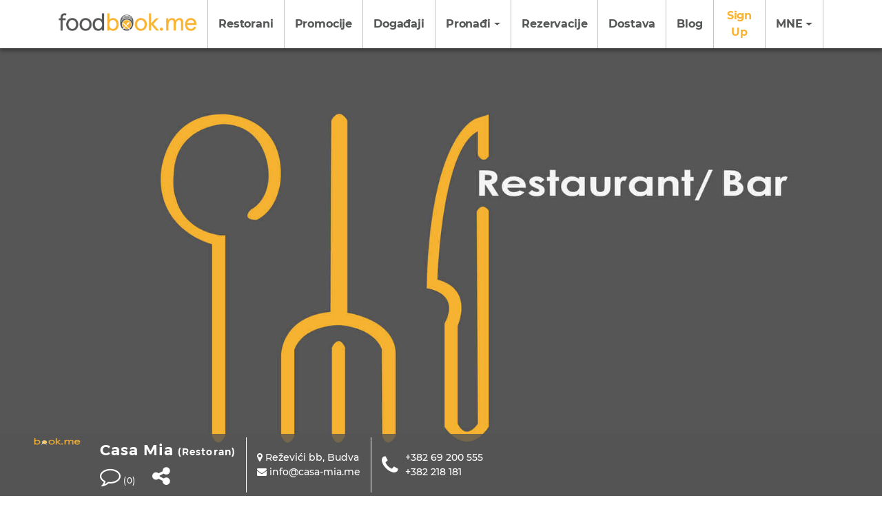

--- FILE ---
content_type: text/html; charset=UTF-8
request_url: https://foodbook.me/profile/casa-mia-1
body_size: 12374
content:
<!DOCTYPE html>
<html lang="en">
<head>
    <meta charset="utf-8">
    <meta name="viewport" content="width=device-width, initial-scale=1, shrink-to-fit=no">
    <meta name="csrf-token" content="SFbpPpOjhlcwKvVFQWLNpjzpw2J0UWCibk9dEN0M">
    <title>Casa Mia (Restoran) | Foodbook.me</title>
    <meta name="title" content="Casa Mia (Restoran) | Foodbook.me">
<meta name="description" content="Dobrodošli u naš restoran &quot;CASA MIA&quot; gdje možete naći najbolji izbor mediteranske kuhinje.

Ovdje godinama unazad kombinujemo: Inovacije&amp;Tradiciju, Ribu&amp;Meso, Slano&amp;Slatko!

Posjetite nas i uživajte u najljepšem pogledu koje može da pruži crnogorsko primorje!">

<meta name="language" content="mne" />
<meta name="viewport" content="width=device-width, initial-scale=1, minimum-scale=1, maximum-scale=1" />
<meta name="revisit-after" content="1 days">
<meta name="author" content="Foodbook.me">

<meta property="og:type" content="website">
<meta property="og:url" content="https://foodbook.me/profile/casa-mia-1">
<meta property="og:title" content="Casa Mia (Restoran) | Foodbook.me">
<meta property="og:description" content="Dobrodošli u naš restoran &quot;CASA MIA&quot; gdje možete naći najbolji izbor mediteranske kuhinje.

Ovdje godinama unazad kombinujemo: Inovacije&amp;Tradiciju, Ribu&amp;Meso, Slano&amp;Slatko!

Posjetite nas i uživajte u najljepšem pogledu koje može da pruži crnogorsko primorje!">
<meta property="og:image" content="https://foodbook.me/theme/images/404.jpg">

<meta property="twitter:card" content="summary_large_image">
<meta property="twitter:url" content="https://foodbook.me/profile/casa-mia-1">
<meta property="twitter:title" content="Casa Mia (Restoran) | Foodbook.me">
<meta property="twitter:description" content="Dobrodošli u naš restoran &quot;CASA MIA&quot; gdje možete naći najbolji izbor mediteranske kuhinje.

Ovdje godinama unazad kombinujemo: Inovacije&amp;Tradiciju, Ribu&amp;Meso, Slano&amp;Slatko!

Posjetite nas i uživajte u najljepšem pogledu koje može da pruži crnogorsko primorje!">
<meta property="twitter:image" content="https://foodbook.me/theme/images/404.jpg">

<link rel="canonical" href="https://foodbook.me/theme/images/404.jpg">
    <link rel="apple-touch-icon" sizes="76x76" href="https://foodbook.me/theme/favicon/apple-touch-icon.png">
    <link rel="icon" type="image/png" sizes="32x32" href="https://foodbook.me/theme/favicon/favicon-32x32.png">
    <link rel="icon" type="image/png" sizes="16x16" href="https://foodbook.me/theme/favicon/favicon-16x16.png">
    <link rel="manifest" href="https://foodbook.me/theme/favicon/site.webmanifest">
    <link rel="mask-icon" href="https://foodbook.me/theme/favicon/safari-pinned-tab.svg" color="#5bbad5">
    <meta name="msapplication-TileColor" content="#da532c">
    <meta name="theme-color" content="#ffffff">

    <link rel="shortcut icon" href="https://foodbook.me/theme/images/utensils-icon.png" type="image/x-icon" />
    <link rel="stylesheet" href="https://foodbook.me/theme/css/bootstrap.min.css">
    
    <link rel="stylesheet" href="https://foodbook.me/theme/css/font-awesome-4.7.0/css/font-awesome.min.css">
    <link rel="stylesheet" href="https://foodbook.me/theme/css/owl.carousel.min.css">
    <link rel="stylesheet" href="https://foodbook.me/theme/css/owl.theme.default.min.css">
    <link rel="stylesheet" href="https://foodbook.me/theme/css/jquery.fancybox.min.css">
    <link rel="stylesheet" href="https://foodbook.me/theme/css/animate.css">
    <link rel="stylesheet" href="https://foodbook.me/theme/css/tooltipster.bundle.min.css">
    <link rel="stylesheet" href="https://foodbook.me/theme/css/needsharebutton.min.css">
    <link rel="stylesheet" href="https://foodbook.me/theme/css/slick.css">
    <link rel="stylesheet" href="https://foodbook.me/theme/css/slick-theme.css">
    <link rel="stylesheet" href="https://foodbook.me/theme/css/square/green.css">
    <link rel="stylesheet" href="https://foodbook.me/theme/css/square/yellow.css">
    <link rel="stylesheet" href="https://foodbook.me/theme/css/zabuto_calendar.min.css">

    <link rel="stylesheet" href="https://foodbook.me/theme/picker-new/lib/themes/default.css">
    <link rel="stylesheet" href="https://foodbook.me/theme/picker-new/lib/themes/default.date.css">
    <link rel="stylesheet" href="https://foodbook.me/theme/picker-new/lib/themes/default.time.css"> 
    
    <link rel="stylesheet" href="/theme/foodbook/css/app.css?id=1149cfc2ce59c27a4efae43012617f58">

    
    </head>
<body>


  <header>
    <div class="container-fluid menu-wrap">
        <div class="container menu">
            <nav class="navbar navbar-toggleable-md navbar-inverse">
                <button class="navbar-toggler navbar-toggler-right" type="button" data-toggle="collapse" data-target="#navbarSupportedContent" aria-controls="navbarSupportedContent" aria-expanded="false" aria-label="Toggle navigation">
                    <span class="navbar-toggler-icon"></span>
                </button>
                <a class="navbar-brand" href="https://foodbook.me">
                    <img src="https://foodbook.me/theme/images/logo.png" alt="logo" class="img-fluid">
                </a>
                <div class="collapse navbar-collapse" id="navbarSupportedContent">
                    <div class='navbar-expander'></div>
                    <ul class="navbar-nav ml-auto" id="navigacija">
                        <li class="nav-item">
                            <a title="Restorani" class="nav-link " href="https://foodbook.me/nadji/restorani"><span></span>Restorani</a>
                        </li>
                        <li class="nav-item">
                            <a title="Promocije" class="nav-link " href="https://foodbook.me/promocije"><span></span>Promocije</a>
                        </li>
                        <li class="nav-item">
                            <a title="Događaji" class="nav-link " href="https://foodbook.me/dogadjaji"><span></span>Događaji</a>
                        </li>
                        <li class="nav-item dropdown">
                            <a title="Pronađi" href="#" class="dropdown-toggle nav-link " data-toggle="dropdown" aria-haspopup="true" aria-expanded="false">
                             <span></span>Pronađi
                         </a>
                         <ul class="dropdown-menu">
                            <li class="dropdown-item">
                                <a title="Kafići" href="https://foodbook.me/nadji/kafici">Kafići</a>
                            </li>

                            <li class="dropdown-item">
                                <a title="Poslastičarnice" href="https://foodbook.me/nadji/poslasticarnice">Poslastičarnice</a>
                            </li>

                            <li class="dropdown-item">
                                <a title="Pekare" href="https://foodbook.me/nadji/pekare">Pekare</a>
                            </li>

                            <li class="dropdown-item">
                                <a title="Fast Food" href="https://foodbook.me/nadji/fast-food">Fast Food</a>
                            </li>                                    
                        </ul>
                    </li>
                    <li class="nav-item">
                        <a title="Rezervacije" class="nav-link " href="https://foodbook.me/rezervacije"><span></span>Rezervacije</a>
                    </li>
                    <li class="nav-item">
                        <a title="Dostava" class="nav-link cursor-pointer" data-toggle="modal" data-target="#foodDeliveryModal"><span></span>Dostava</a>
                    </li>
                    <li class="nav-item">
                        <a title="Blog" class="nav-link " href="https://foodbook.me/blog"><span></span>Blog</a>
                    </li>

                                        <li class="nav-item">
                        <a title="Sign Up" class="nav-link sign-up" href="#x"  data-toggle="modal" data-target="#signUpModal">
                            <span></span>Sign Up
                        </a>
                    </li>
                                        
                    <li class="nav-item small-lang">
                                                <a title="Translate to mne" rel="alternate" hreflang="mne" 
                        href="https://foodbook.me/profile/casa-mia-1"
                        >
                        Crnogorski
                    </a>
                                            <a title="Translate to en" rel="alternate" hreflang="en" 
                        href="https://foodbook.me/en/profile/casa-mia-1"
                        >
                        English
                    </a>
                                    </li>
                <li class="nav-item dropdown lang">
                    <a title="Languages" href="#x" class="dropdown-toggle nav-link" data-toggle="dropdown" aria-haspopup="true" aria-expanded="false">
                     <span></span> MNE
                 </a>
                 <ul class="dropdown-menu">
                                        <li class="dropdown-item">
                        <a title="Translate to mne" rel="alternate" hreflang="mne" 
                        href="/mne"
                        >
                        MNE
                    </a>
                </li>
                                    <li class="dropdown-item">
                        <a title="Translate to en" rel="alternate" hreflang="en" 
                        href="/en"
                        >
                        EN
                    </a>
                </li>
                            </ul>
        </li>
    </ul>
</div>
</nav>
</div> <!--end menu-->
</div> <!--end menu-wrap-->
</header> 

  <main>

        
    <div class="container-fluid has-bcg">
        <div class="container-fluid detail-slider-wrap">
            <div class="owl-carousel owl-theme " id="detail-slider" style="display: block">
                <div class="item lazy" data-bg="https://foodbook.me/theme/images/404.jpg'" style="
                background: url(https://foodbook.me/theme/images/404.jpg);
                -webkit-background-size: cover;
                -moz-background-size: cover;
                -o-background-size: cover;
                background-size: cover;
                background-position: center;">
                    <img 
                        src="https://foodbook.me/theme/images/404.jpg" 
                        alt="Casa Mia cover photo" 
                        title="Casa Mia cover photo"
                        class="img-fluid detail-small-img"
                    >
                    
                </div>
            </div> <!--end #detail-slider-->
            <div class="detail-intro-info-wrap">
                <img 
                    src="https://foodbook.me/storage/restaurants/269/5yFlJxrjtXTh0B8k1IBJrL8CJ153xYNkHUKQq7qL.png" 
                    alt="logo" 
                    title="Casa Mia logo" 
                    class="img-fluid intro-logo"
                >
                <div class="detail-intro-part detail-icons">
                    <div>
                        <h1>Casa Mia <span>(Restoran)</span></h1>
                        <span class="det-intro-icon">
                            <i class="fa fa-comment-o"></i> 
                            (0)
                        </span>
                        
                                                    
                        <span class="det-intro-icon det-intro-icon-sharer">
                            <a href="#x" id="sharer-trig" class="need-share-button-default" data-share-icon-style="box" data-share-networks="Mailto,Twitter,Facebook,GooglePlus,Linkedin"><i class="fa fa-share-alt"></i></a>
                        </span> 
                                            </div>
                </div>
                <div class="detail-intro-part detail-address">
                    <div>
                        <span class="det-intro-address">
                            <i class="fa fa-map-marker"></i> 
                            Reževići bb, Budva
                        </span>
                        <span class="det-intro-address">
                            <i class="fa fa-envelope"></i> 
                            <a href="mailto:info@casa-mia.me">
                                info@casa-mia.me
                            </a>
                        </span>
                                            </div>
                </div>
                <div class="detail-intro-part detail-phone">
                    <div class="det-phone-holder">
                        <i class="fa fa-phone"></i>
                        <div>
                                                                                        <span><a href="tel:+382 69 200 555">+382 69 200 555</a></span>
                                                                                        <span><a href="tel:+382 218 181">+382 218 181</a></span>
                                                    </div>
                    </div>
                </div>
            </div>
        </div> <!--end detail-slider-wrap-->
        <div class="container detail-content-wrap">
            <div class="row">
                <div class="col-12 col-lg-3 detail-tabs-wrap">
                    <button class="det-tab-trigger about-btn">
                        <img src="https://foodbook.me/theme/foodbook/images/info-icon.png" alt="icon"> 
                        <span>O nama</span>
                    </button>
                                                            <button class="det-tab-trigger">
                        <img src="https://foodbook.me/theme/foodbook/images/service.png" alt="icon"> 
                        <span>Usluge</span>
                    </button>
                    <button class="det-tab-trigger">
                        <img src="https://foodbook.me/theme/foodbook/images/clock.png" alt="icon"> 
                        <span>Radno vrijeme</span>
                    </button>
                                                        </div> <!--end detail-tabs-wrap-->
                <div class="col-12 col-lg-9">
                    <div class="row">
                        <div class="col-12 col-lg-12 detail-text-wrap">
                            <div class="row">
                                <div class="col-12 features">
                                    <div class="row">
                                                                                    <div class="col-12 col-sm-4 feature-item">
                                                <img src="https://foodbook.me/theme/foodbook/images/hat.png" alt="icon"> 
                                                Mediteranski restorani
                                            </div>
                                        
                                        
                                                                                    <div class="col-12 col-sm-4 feature-item"><img src="https://foodbook.me/theme/foodbook/images/people.png" alt="icon"> 100 osoba</div>
                                        
                                                                                    <div class="col-12 col-sm-4 feature-item">
                                                <img src="https://foodbook.me/theme/foodbook/images/grill.png" alt="icon"> 
                                                Mediteranska kuhinja
                                            </div>
                                                                            </div> 
                                </div> 
                                <div class="col-12 text-holder-wrap">
                                    <div class="text-item">
                                        <div class="text-size">
                                            <h3>O nama</h3>
                                            Dobrodošli u naš restoran &quot;CASA MIA&quot; gdje možete naći najbolji izbor mediteranske kuhinje.

Ovdje godinama unazad kombinujemo: Inovacije&amp;Tradiciju, Ribu&amp;Meso, Slano&amp;Slatko!

Posjetite nas i uživajte u najljepšem pogledu koje može da pruži crnogorsko primorje!                                           
                                        </div>
                                        <div class="readmore-wrap">
                                            <button class="readmore">Prikaži više</button>
                                        </div>
                                        <div class="readless-wrap">
                                            <button class="readless">Prikaži manje</button>
                                        </div>
                                    </div> <!--end text-item-->
                                                                        <div class="text-item">
                                        <div class="text-size">
                                            <h3>Usluge</h3>

                                                                                                                                                <div class="sdi">
                                                        <img src="https://foodbook.me/theme/images/alc.png" alt="icon">
                                                        Alkohol se služi
                                                    </div>
                                                                                                                                                                                                                                                                                            <div class="sdi">
                                                        <img src="https://foodbook.me/theme/images/bašta.png" alt="icon">
                                                        Bašta
                                                    </div>
                                                                                                                                                                                                                                                                                                                                                                                        <div class="sdi">
                                                        <img src="https://foodbook.me/theme/images/grupni-dolasci.png" alt="icon">
                                                        Grupni dolasci
                                                    </div>
                                                                                                                                                                                                                                                                                                                                                                                        <div class="sdi">
                                                        <img src="https://foodbook.me/theme/images/air-condition.png" alt="icon">
                                                        Klima
                                                    </div>
                                                                                                                                                                                                <div class="sdi">
                                                        <img src="https://foodbook.me/theme/images/muzika.png" alt="icon">
                                                        Muzika
                                                    </div>
                                                                                                                                                                                                                                                                                            <div class="sdi">
                                                        <img src="https://foodbook.me/theme/images/parking.png" alt="icon">
                                                        Parking
                                                    </div>
                                                                                                                                                                                                <div class="sdi">
                                                        <img src="https://foodbook.me/theme/images/pet-friendly.png" alt="icon">
                                                        Pet frendly
                                                    </div>
                                                                                                                                                                                                <div class="sdi">
                                                        <img src="https://foodbook.me/theme/images/card.png" alt="icon">
                                                        Plaćanje karticom
                                                    </div>
                                                                                                                                                                                                                                                                                                                                                                                        <div class="sdi">
                                                        <img src="https://foodbook.me/theme/images/proslave.png" alt="icon">
                                                        Proslave
                                                    </div>
                                                                                                                                                                                                <div class="sdi">
                                                        <img src="https://foodbook.me/theme/images/reserve.png" alt="icon">
                                                        Rezervacije
                                                    </div>
                                                                                                                                                                                                <div class="sdi">
                                                        <img src="https://foodbook.me/theme/images/rodjendani.png" alt="icon">
                                                        Rođendani
                                                    </div>
                                                                                                                                                                                                                                                                                                                                                                                        <div class="sdi">
                                                        <img src="https://foodbook.me/theme/images/vencanja.png" alt="icon">
                                                        Venčanja
                                                    </div>
                                                                                                                                                                                                <div class="sdi">
                                                        <img src="https://foodbook.me/theme/images/wifi.png" alt="icon">
                                                        WI-FI
                                                    </div>
                                                                                                                                                                                                                                                                                            <div class="sdi">
                                                        <img src="https://foodbook.me/theme/images/takeaway.png" alt="icon">
                                                        Za poneti
                                                    </div>
                                                                                                                                                                                                                                                                                    
                                        </div>
                                        <div class="readmore-wrap">
                                            <button class="readmore">Prikaži više</button>
                                        </div>
                                        <div class="readless-wrap">
                                            <button class="readless">Prikaži manje</button>
                                        </div>
                                    </div> <!--end text-item-->
                                    <div class="text-item">
                                        <div class="text-size">
                                            <h3>Radno vrijeme</h3>
                                            <div class="work-time-btns">
                                                <button class="summer-time-btn">Ljetnje</button>
                                                <button class="winter-time-btn">Zimsko</button>
                                            </div>
                                            
                                            
                                            <ul class="summer-time">
                                                                                                    <li>
                                                        Ponedjeljak 
                                                        <span>
                                                            12:00h
                                                            -
                                                            23:30h
                                                        </span>
                                                    </li>
                                                                                                    <li>
                                                        Utorak 
                                                        <span>
                                                            12:00h
                                                            -
                                                            23:30h
                                                        </span>
                                                    </li>
                                                                                                    <li>
                                                        Srijeda 
                                                        <span>
                                                            12:00h
                                                            -
                                                            23:30h
                                                        </span>
                                                    </li>
                                                                                                    <li>
                                                        Četvrtak 
                                                        <span>
                                                            12:00h
                                                            -
                                                            23:30h
                                                        </span>
                                                    </li>
                                                                                                    <li>
                                                        Petak 
                                                        <span>
                                                            12:00h
                                                            -
                                                            23:30h
                                                        </span>
                                                    </li>
                                                                                                    <li>
                                                        Subota 
                                                        <span>
                                                            12:00h
                                                            -
                                                            23:30h
                                                        </span>
                                                    </li>
                                                                                                    <li>
                                                        Nedjelja 
                                                        <span>
                                                            12:00h
                                                            -
                                                            23:30h
                                                        </span>
                                                    </li>
                                                                                            </ul>
                                            <ul class="winter-time">
                                                                                                    <li>
                                                        Ponedjeljak 
                                                        <span>
                                                            12:00h
                                                            -
                                                            22:00h
                                                        </span>
                                                    </li>
                                                                                                    <li>
                                                        Utorak 
                                                        <span>
                                                            12:00h
                                                            -
                                                            22:00h
                                                        </span>
                                                    </li>
                                                                                                    <li>
                                                        Srijeda 
                                                        <span>
                                                            12:00h
                                                            -
                                                            22:00h
                                                        </span>
                                                    </li>
                                                                                                    <li>
                                                        Četvrtak 
                                                        <span>
                                                            12:00h
                                                            -
                                                            22:00h
                                                        </span>
                                                    </li>
                                                                                                    <li>
                                                        Petak 
                                                        <span>
                                                            12:00h
                                                            -
                                                            22:00h
                                                        </span>
                                                    </li>
                                                                                                    <li>
                                                        Subota 
                                                        <span>
                                                            12:00h
                                                            -
                                                            22:00h
                                                        </span>
                                                    </li>
                                                                                                    <li>
                                                        Nedjelja 
                                                        <span>
                                                            12:00h
                                                            -
                                                            22:00h
                                                        </span>
                                                    </li>
                                                                                            </ul>
                                        </div>
                                    </div> <!--end text-item-->
                                                                    </div> <!--end text-holder-wrap-->
                            </div>   
                        </div> <!--end detail-text-wrap-->

                    </div>
                </div>
            </div>
        </div> <!--end detail-content-wrap-->

        
                <div class="container">
            <hr>
            <div class="detail-map-wrap">
                <div id="map"></div>
            </div>
        </div>









                <div class="container other-restaurants">
            <div class="blog-list-wrap blog-slider blog-slider-no events-list-view">
                <h2 class="style-h2 pt-5">
                    <a href="https://foodbook.me/restorani-u-gradu/budva" class="style-h2">
                    Ostali restorani u Budva
                    </a>
                </h2>
                <div class="row">
                                        <div class="col-12 col-lg-4 item featured-item">
                        <div class="featured-image-wrap">
                            <a href="https://foodbook.me/profile/restaurant-demizana-budva">
                                <img data-src="https://foodbook.me/storage/restaurants/177/F3IyuGLq8T9Fvj9kEFme40DzqmRZMJ4xlqk9t1Th.jpeg" alt="image" class="img-fluid lazy">
                            </a>
                        </div> <!--end featured-image-wrap-->
                        <div class="featured-content">
                            <div class="featured-title">
                                <h3>
                                    <a href="https://foodbook.me/profile/restaurant-demizana-budva">
                                        Konoba Demižana Budva
                                        <span>(Restoran)</span>
                                    </a>
                                </h3>
                            </div>
                            <div class="featured-excerpt">
                                <div>
                                    <div class="det-intro-address">
                                        <i class="fa fa-map-marker"></i> 
                                        Slovenska obala 3, Budva
                                    </div>
                                                                        <div class="det-intro-address">
                                        <i class="fa fa-envelope"></i> 
                                        <a href="mailto:oktel@t-com.me">
                                            oktel@t-com.me
                                        </a>
                                    </div>
                                    
                                    
                                    <div class="low-ratings-wrap">
                                        <div class="low-ratings">
                                           <div class="lr-hold">
                                               <span>
                                                   <a href="#x" class="need-share-button-default" data-share-icon-style="box" data-share-networks="Mailto,Twitter,Facebook,GooglePlus,Linkedin"><i class="fa fa-share-alt"></i></a>
                                                   <a href="https://foodbook.me/profile/restaurant-demizana-budva"><i class="fa fa-comment-o"></i></a> 2
                                               </span>
                                               <div class="rating rating-top">
                                                   9.8/<i>10</i>
                                               </div>
                                           </div>
                                        </div>
                                    </div> <!--end low-excerpt-wrap-->
                                </div>
                            </div>
                        </div> <!--end featured-content-->
                    </div>
                                        <div class="col-12 col-lg-4 item featured-item">
                        <div class="featured-image-wrap">
                            <a href="https://foodbook.me/profile/piano-nobile-budva">
                                <img data-src="https://foodbook.me/storage/restaurants/3/PAsmXBVhYOPiT5lSFvCVuZKt3KAl2sZmiB0bbY9R.jpg" alt="image" class="img-fluid lazy">
                            </a>
                        </div> <!--end featured-image-wrap-->
                        <div class="featured-content">
                            <div class="featured-title">
                                <h3>
                                    <a href="https://foodbook.me/profile/piano-nobile-budva">
                                        Piano Nobile Stari grad Budva
                                        <span>(Restoran)</span>
                                    </a>
                                </h3>
                            </div>
                            <div class="featured-excerpt">
                                <div>
                                    <div class="det-intro-address">
                                        <i class="fa fa-map-marker"></i> 
                                        Cara Dusana 7, Budva
                                    </div>
                                                                        <div class="det-intro-address">
                                        <i class="fa fa-envelope"></i> 
                                        <a href="mailto:pianonobile22@gmail.com">
                                            pianonobile22@gmail.com
                                        </a>
                                    </div>
                                    
                                    
                                    <div class="low-ratings-wrap">
                                        <div class="low-ratings">
                                           <div class="lr-hold">
                                               <span>
                                                   <a href="#x" class="need-share-button-default" data-share-icon-style="box" data-share-networks="Mailto,Twitter,Facebook,GooglePlus,Linkedin"><i class="fa fa-share-alt"></i></a>
                                                   <a href="https://foodbook.me/profile/piano-nobile-budva"><i class="fa fa-comment-o"></i></a> 1
                                               </span>
                                               <div class="rating rating-top">
                                                   10.0/<i>10</i>
                                               </div>
                                           </div>
                                        </div>
                                    </div> <!--end low-excerpt-wrap-->
                                </div>
                            </div>
                        </div> <!--end featured-content-->
                    </div>
                                        <div class="col-12 col-lg-4 item featured-item">
                        <div class="featured-image-wrap">
                            <a href="https://foodbook.me/profile/citadela">
                                <img data-src="https://foodbook.me/storage/restaurants/139/bKiwhldcB2pLdqqsmLd5Kz2ctCXcEy7g8UKdI1bf.jpg" alt="image" class="img-fluid lazy">
                            </a>
                        </div> <!--end featured-image-wrap-->
                        <div class="featured-content">
                            <div class="featured-title">
                                <h3>
                                    <a href="https://foodbook.me/profile/citadela">
                                        Citadela Stari grad Budva
                                        <span>(Restoran)</span>
                                    </a>
                                </h3>
                            </div>
                            <div class="featured-excerpt">
                                <div>
                                    <div class="det-intro-address">
                                        <i class="fa fa-map-marker"></i> 
                                        Stari grad Budva, Budva
                                    </div>
                                                                        <div class="det-intro-address">
                                        <i class="fa fa-envelope"></i> 
                                        <a href="mailto:sb.citadela.bd@gmail.com">
                                            sb.citadela.bd@gmail.com
                                        </a>
                                    </div>
                                    
                                    
                                    <div class="low-ratings-wrap">
                                        <div class="low-ratings">
                                           <div class="lr-hold">
                                               <span>
                                                   <a href="#x" class="need-share-button-default" data-share-icon-style="box" data-share-networks="Mailto,Twitter,Facebook,GooglePlus,Linkedin"><i class="fa fa-share-alt"></i></a>
                                                   <a href="https://foodbook.me/profile/citadela"><i class="fa fa-comment-o"></i></a> 0
                                               </span>
                                               <div class="rating rating-top">
                                                   0.0/<i>10</i>
                                               </div>
                                           </div>
                                        </div>
                                    </div> <!--end low-excerpt-wrap-->
                                </div>
                            </div>
                        </div> <!--end featured-content-->
                    </div>
                                    </div>
            </div>
        </div>
        






        <div class="container more-about more-about-inner">

    
    <div class="row">
        <div class="col-12 col-md-4 more-item-wrap">
            <span class="miw-trigger">Sugestije restorana za svaku priliku</span>
            <ul>
                                    <li><a title="Konoba" href="https://foodbook.me/tip/konoba">Konoba</a></li>        
                                    <li><a title="Ekskluzivni" href="https://foodbook.me/pretraga/ekskluzivni">Ekskluzivni</a></li>        
                                    <li><a title="Za ljubitelje vina" href="https://foodbook.me/pretraga/za-ljubitelje-vina">Za ljubitelje vina</a></li>        
                                    <li><a title="Za poslovne sastanke" href="https://foodbook.me/pretraga/za-poslovne-sastanke">Za poslovne sastanke</a></li>        
                                    <li><a title="Uz more" href="https://foodbook.me/pretraga/uz-more">Uz more</a></li>        
                        
            </ul>
        </div> <!--end more-item-wrap-->
        <div class="col-12 col-md-4 more-item-wrap">
            <span class="miw-trigger">Nacionalni restorani</span>
            <ul>
                                    <li><a title="Nacionalni restorani" href="https://foodbook.me/pretraga/nacionalni-restorani">Nacionalni restorani</a></li>        
                                    <li><a title="Italijanski restorani" href="https://foodbook.me/pretraga/italijanski-restorani">Italijanski restorani</a></li>        
                                    <li><a title="Turski restorani" href="https://foodbook.me/pretraga/turski-restorani">Turski restorani</a></li>        
                                    <li><a title="Kineski restorani" href="https://foodbook.me/pretraga/kineski-restorani">Kineski restorani</a></li>        
                                    <li><a title="Arapska kuhinja" href="https://foodbook.me/pretraga/arapska-kuhinja">Arapska kuhinja</a></li>        
                  
            </ul>
        </div> <!--end more-item-wrap-->
        <div class="col-12 col-md-4 more-item-wrap">
            <span class="miw-trigger">Popularne lokacije</span>
            <ul>
                                    <li><a title="Restorani Podgorica" href="https://foodbook.me/restorani-u-gradu/podgorica">Restorani Podgorica</a></li>        
                                    <li><a title="Restorani Budva" href="https://foodbook.me/restorani-u-gradu/budva">Restorani Budva</a></li>        
                                    <li><a title="Restorani Tivat" href="https://foodbook.me/restorani-u-gradu/tivat">Restorani Tivat</a></li>        
                                    <li><a title="Restorani Kotor" href="https://foodbook.me/restorani-u-gradu/kotor">Restorani Kotor</a></li>        
                                    <li><a title="Restorani Ulcinj" href="https://foodbook.me/restorani-u-gradu/ulcinj">Restorani Ulcinj</a></li>        
                  
            </ul>
        </div> <!--end more-item-wrap-->        
    </div>
</div> <!--end more-about-inner-->                <div class="container inner-section comments-wrap">
            <hr>
            <h2>Ostavite komentar</h2>

            <form action="https://foodbook.me/leaveComment/casa-mia-1" class="g-recaptcha" method="POST">
                <input type="hidden" name="_token" value="SFbpPpOjhlcwKvVFQWLNpjzpw2J0UWCibk9dEN0M">                <div class="row">
                    <div class="col-12 col-md-6 comment-side comment-side-left">
                        <div>
                            <div class="rate-holder service-rate">
                                <i>Ocijenite uslugu:</i>
                                <span class="dropdown">
                                    <button class="dropdown-toggle" data-toggle="dropdown" aria-haspopup="true" aria-expanded="false"><img src="https://foodbook.me/theme/foodbook/images/rating-button.png" alt="icon"></button>
                                    <div class="dropdown-menu dropdown-menu-right">
                                        <span class="terrible" data-val="1">1</span>
                                        <span class="poor" data-val="2">2</span>
                                        <span class="bad" data-val="3">3</span>
                                        <span class="bellow-average" data-val="4">4</span>
                                        <span class="average" data-val="5">5</span>
                                        <span class="above-average" data-val="6">6</span>
                                        <span class="solid" data-val="7">7</span>
                                        <span class="good" data-val="8">8</span>
                                        <span class="excellent" data-val="9">9</span>
                                        <span class="best" data-val="10">10</span>
                                    </div>
                                </span> 
                                <input type="hidden" value="10" class="service-grade" name="service">
                            </div> <!--end rate-holder-->
                            <div class="rate-holder food-rate">
                                <i>Ocijenite hranu:</i>
                                <span class="dropdown">
                                    <button class="dropdown-toggle" data-toggle="dropdown" aria-haspopup="true" aria-expanded="false"><img src="https://foodbook.me/theme/foodbook/images/rating-button.png" alt="icon"></button>
                                    <div class="dropdown-menu dropdown-menu-right">
                                        <span class="terrible" data-val="1">1</span>
                                        <span class="poor" data-val="2">2</span>
                                        <span class="bad" data-val="3">3</span>
                                        <span class="bellow-average" data-val="4">4</span>
                                        <span class="average" data-val="5">5</span>
                                        <span class="above-average" data-val="6">6</span>
                                        <span class="solid" data-val="7">7</span>
                                        <span class="good" data-val="8">8</span>
                                        <span class="excellent" data-val="9">9</span>
                                        <span class="best" data-val="10">10</span>
                                    </div>
                                </span>
                                <input type="hidden" value="10" class="food-grade" name="food">
                            </div> <!--end rate-holder-->
                            <div class="rate-holder time-rate">
                                <i>Ocijenite vrijeme čekanja</i>
                                <span class="dropdown">
                                    <button class="dropdown-toggle" data-toggle="dropdown" aria-haspopup="true" aria-expanded="false"><img src="https://foodbook.me/theme/foodbook/images/rating-button.png" alt="icon"></button>
                                    <div class="dropdown-menu dropdown-menu-right">
                                        <span class="terrible" data-val="1">1</span>
                                        <span class="poor" data-val="2">2</span>
                                        <span class="bad" data-val="3">3</span>
                                        <span class="bellow-average" data-val="4">4</span>
                                        <span class="average" data-val="5">5</span>
                                        <span class="above-average" data-val="6">6</span>
                                        <span class="solid" data-val="7">7</span>
                                        <span class="good" data-val="8">8</span>
                                        <span class="excellent" data-val="9">9</span>
                                        <span class="best" data-val="10">10</span>
                                    </div>
                                </span>
                                <input type="hidden" value="10" class="time-grade" name="waiting"> 
                            </div> <!--end rate-holder-->
                        </div>
                    </div> <!--end comment-side-->
                    <div class="col-12 col-md-6 comment-side">
                        <div>
                            <div class="rate-holder noise-rate">
                                <i>Ocijenite nivo buke:</i>
                                <span class="dropdown">
                                    <button class="dropdown-toggle" data-toggle="dropdown" aria-haspopup="true" aria-expanded="false"><img src="https://foodbook.me/theme/foodbook/images/rating-button.png" alt="icon"></button>
                                    <div class="dropdown-menu dropdown-menu-right">
                                        <span class="terrible" data-val="1">1</span>
                                        <span class="poor" data-val="2">2</span>
                                        <span class="bad" data-val="3">3</span>
                                        <span class="bellow-average" data-val="4">4</span>
                                        <span class="average" data-val="5">5</span>
                                        <span class="above-average" data-val="6">6</span>
                                        <span class="solid" data-val="7">7</span>
                                        <span class="good" data-val="8">8</span>
                                        <span class="excellent" data-val="9">9</span>
                                        <span class="best" data-val="10">10</span>
                                    </div>
                                </span>
                                <input type="hidden" value="10" class="noise-grade" name="noise">  
                            </div> <!--end rate-holder-->
                            <div class="rate-holder ambient-rate">
                                <i>Ocijenite ambijent:</i>
                                <span class="dropdown">
                                    <button class="dropdown-toggle" data-toggle="dropdown" aria-haspopup="true" aria-expanded="false"><img src="https://foodbook.me/theme/foodbook/images/rating-button.png" alt="icon"></button>
                                    <div class="dropdown-menu dropdown-menu-right">
                                        <span class="terrible" data-val="1">1</span>
                                        <span class="poor" data-val="2">2</span>
                                        <span class="bad" data-val="3">3</span>
                                        <span class="bellow-average" data-val="4">4</span>
                                        <span class="average" data-val="5">5</span>
                                        <span class="above-average" data-val="6">6</span>
                                        <span class="solid" data-val="7">7</span>
                                        <span class="good" data-val="8">8</span>
                                        <span class="excellent" data-val="9">9</span>
                                        <span class="best" data-val="10">10</span>
                                    </div>
                                </span>
                                <input type="hidden" value="10" class="ambient-grade" name="ambient">  
                            </div> <!--end rate-holder-->
                            <div class="rate-holder clean-rate">
                                <i>Ocijenite čistoću restorana:</i>
                                <span class="dropdown">
                                    <button class="dropdown-toggle" data-toggle="dropdown" aria-haspopup="true" aria-expanded="false"><img src="https://foodbook.me/theme/foodbook/images/rating-button.png" alt="icon"></button>
                                    <div class="dropdown-menu dropdown-menu-right">
                                        <span class="terrible" data-val="1">1</span>
                                        <span class="poor" data-val="2">2</span>
                                        <span class="bad" data-val="3">3</span>
                                        <span class="bellow-average" data-val="4">4</span>
                                        <span class="average" data-val="5">5</span>
                                        <span class="above-average" data-val="6">6</span>
                                        <span class="solid" data-val="7">7</span>
                                        <span class="good" data-val="8">8</span>
                                        <span class="excellent" data-val="9">9</span>
                                        <span class="best" data-val="10">10</span>
                                    </div>
                                </span>
                                <input type="hidden" value="10" class="clean-grade" name="cleanliness"> 
                            </div> <!--end rate-holder-->
                        </div>
                    </div> <!--end comment-side-->
                    <div class="col-12 comment-form-wrap">
                        <div class="row">
                            <div class="col-12">
                                <textarea name="body" id="message" cols="30" rows="10" placeholder="Komentar"></textarea>
                            </div>
                            <div class="col-12 col-md-4">
                                <input type="text" name="nickname" placeholder="Ime i prezime / Nickname *" required="required">
                            </div>
                            <div class="col-12 col-md-4">
                                <input type="email" name="email" placeholder="Email*" required="required">
                            </div>
                            <div class="col-12 col-md-4">
                                <input type="text" name="phone" placeholder="Broj telefona">
                            </div>
                            <div class="col-12 antispam">
                                <button type="submit">Pošaljite komentar</button>
                            </div>

                            
                        </div>
                    </div> <!--end comment-form-wrap-->

                    <div class="col-12">
                        <div class="col-12 total-rating-wrap">
                            <div class="row">
                                <div class="col-12 col-lg-6 total-rating total-rating-left">
                                    <div>
                                        <p class="yellow">Ukupna ocjena restorana</p>
                                        <h3>Casa Mia</h3>
                                    </div>
                                </div>
                                <div class="col-12 col-lg-6 total-rating total-rating-right">
                                    <div class="trr-holder">
                                        <div>
                                            <img alt="smiley icon"> 
                                        </div>
                                        <div>
                                            <p class="yellow"></p>
                                            <p>0 Ocijena</p>
                                        </div>
                                        <div class="final-rate">
                                            <span>8.7</span>
                                            /<i>10</i>
                                        </div>
                                    </div>
                                </div> 
                            </div>
                        </div> <!--end total-rating-wrap-->
                    </div>
                </div>
            </form>
        </div> <!--end comments-wrap-->
                <div class="container comments-text-wrapper">
            <div class="row no-gutters">

                
            </div>
        </div> <!--end comments-text-wrapper-->
    </div> <!--end has-bcg-->
     
 


<div class="floating-btn floating-btn-reservations">
        </div>


</main>

<footer class="pb-3  inner-footer "  >
            <div class="container foot-wrap">
        <div class="row">
            <div class="col-12 col-lg-2 footer-widget">
                <h4>O nama</h4>
                <p>
                    Kvalitetna promocija i prezentacija raznolike ponude ugostiteljskog sadržaja  u Crnoj Gori uz pružanje konstantne poslovne podrške vlasnicima i posjetiocima  preko marketing potencijala platforme FoodBooK.Me.
                </p>
                <a title="O nama" href="https://foodbook.me/on-nama" class="readmore">Više</a>
            </div> <!--end footer-widget-->
            <div class="col-12 col-lg-2 footer-widget">
                <h4>Kontakt</h4>
                <p>
                    <i class="fa fa-home"></i>
                    <span>Vaka Đurovića bb, Podgorica</span>
                </p>
                <p>
                    <i class="fa fa-phone"></i>
                    <span><a title="+38269540020" href="tel:+38269540020">+382 69 540 020</a></span>
                </p>
                <p>
                    <i class="fa fa-envelope"></i>
                    <span><a title="foodbook.cg@gmail.com" href="mailto:foodbook.cg@gmail.com">foodbook.cg@gmail.com</a></span>
                </p>
                <h4>Društvene mreže</h4>
                <a title="Facebook" href="https://www.facebook.com/FoodbookMNE" class="soc"><i class="fa fa-facebook-square"></i></a>
                <a title="Instagram" href="https://www.instagram.com/foodbook.me/" class="soc"><i class="fa fa-instagram"></i></a>
                <a title="Youtube" href="https://www.youtube.com/channel/UCclmBEqwjfZ6S438B7csGzw/" class="soc"><i class="fa fa-youtube"></i></a>
            </div> <!--end footer-widget-->
            <div class="col-12 col-lg-2 footer-widget">
                <h4>Pages</h4>
                <ul>
                    <li><a title="Imprint" href="#x">Imprint</a></li>
                    <li><a title="Data Privacy" href="https://foodbook.me/privatnost-podataka">Data Privacy</a></li>
                    <li><a title="Terms &amp;amp; Conditions" href="https://foodbook.me/uslovi-i-odredbe">Pravila i uslovi korišćenja</a></li>
                    <li><a title="Sitemap" href="https://foodbook.me/sitemap.xml">Sitemap</a></li>
                </ul>
            </div> <!--end footer-widget-->
            <div class="col-12 col-lg-6">
                <div class="row">
                    <div class="col-12 col-lg-8 footer-widget footer-widget-newsletter">
                        <h4>
                            Newsletter
                        </h4>


                        <p>
                            Pratite najnovija dešavanja u ugostiteljstvu preko našeg newslettera.
                        </p>

                        <form action="https://foodbook.me/newsletter" class="form-inline" method="POST">
                            <input type="hidden" name="_token" value="SFbpPpOjhlcwKvVFQWLNpjzpw2J0UWCibk9dEN0M">
                            <input type="email" name="email" placeholder="Email..." required="required">

                            <button type="submit">
                                Prijavite se
                            </button>
                        </form>

                                                                                            </div> <!--end footer-widget-->
                    <div class="col-12 col-lg-4 footer-widget">
                        <h4>Za klijente</h4>
                        <ul>
                                                        <li><a title="Log in" href="#x" data-toggle="modal" data-target="#loginModal">Log In</a></li>
                                                        <li><a title="Upit" href="#x" data-toggle="modal" data-target="#requestModal">Upit</a></li>
                            <li><a title="Marketing" href="https://foodbook.me/marketing">Marketing</a></li>
                        </ul>
                    </div> <!--end footer-widget-->
                    <div class="col-12 pt-2 copyright text-center">
                        <span><img src="https://foodbook.me/theme/images/footer-logo.png" alt="image" class="img-fluid"></span>
                        <span>&copy;2018-2026 Foodbook. All rights reserved</span>
                    </div>
                </div>
            </div>
        </div>
    </div> <!--end foot-wrap-->
</footer>

<!-- Login Modal -->
<div class="modal fade loginModal" id="foodDeliveryModal" role="dialog">
    <div class="modal-dialog">
        <!-- Modal content-->
        <div class="modal-content">
            <div class="modal-header">
                <img src="https://foodbook.me/theme/images/logo.png" alt="Logo image" class="img-fluid">
                <button type="button" class="close" data-dismiss="modal">&times;</button>
            </div>
            <div class="col-12 modal-body" style="background: none; text-align: center; font-size: 24px;">
                USKORO
            </div>
        </div>
    </div>
</div>
<!-- END Login MODAL -->

<!-- Login Modal -->
<div class="modal fade loginModal" id="loginModal" role="dialog">
    <div class="modal-dialog">
        <!-- Modal content-->
        <div class="modal-content">
            <div class="modal-header">
                <img src="https://foodbook.me/theme/images/logo.png" alt="Logo image" class="img-fluid">
                <button type="button" class="close" data-dismiss="modal">&times;</button>
            </div>
            <div class="col-12 modal-body">
                <form action="https://foodbook.me/login" method="POST">
                    <input type="hidden" name="_token" value="SFbpPpOjhlcwKvVFQWLNpjzpw2J0UWCibk9dEN0M">
                    <input type="email" class="loginInputs" name="email" placeholder="Email adresa*" required="required">

                    <input type="password" class="loginInputs" name="password" placeholder="Lozinka*" required="required" autocomplete="current-password">

                    <div class="login-user-actions">
                     <input type="checkbox" name="remember" id="remember" value="remember">
                     <label for="city1">Zapamti me</label>
                     <a href="#x">Resetuj lozinku</a>
                 </div>

                 <button type="submit" class="login-sbmt">Log in</button>
             </form>
         </div>
     </div>
 </div>
</div>
<!-- END Login MODAL -->

<!-- Login Modal -->
<div class="modal fade loginModal" id="requestModal" role="dialog">
    <div class="modal-dialog">
        <!-- Modal content-->
        <div class="modal-content">
            <div class="modal-header">
                <img src="https://foodbook.me/theme/images/logo.png" alt="Logo image" class="img-fluid">
                <button type="button" class="close" data-dismiss="modal">&times;</button>
            </div>
            <div class="col-12 modal-body">
                <form action="https://foodbook.me/contact-request" method="POST">
                    <input type="hidden" name="_token" value="SFbpPpOjhlcwKvVFQWLNpjzpw2J0UWCibk9dEN0M">                    <input type="email" class="loginInputs" name="email" placeholder="Email*" required="required">
                    <textarea name="message" cols="30" rows="10" placeholder="Poruka*" required="required"></textarea>
                    <button type="submit" class="login-sbmt">SEND</button>
                </form>
            </div>
        </div>
    </div>
</div>

<!-- Sign Up Modal -->
<div class="modal fade loginModal" id="signUpModal" role="dialog">
    <div class="modal-dialog">
        <!-- Modal content-->
        <div class="modal-content">
            <div class="modal-header">
                <img src="https://foodbook.me/theme/images/logo.png" alt="Logo image" class="img-fluid">
                <button type="button" class="close" data-dismiss="modal">&times;</button>
            </div>
            <div class="col-12 modal-body">
                <form action="https://foodbook.me/register" method="POST">
                    <input type="hidden" name="_token" value="SFbpPpOjhlcwKvVFQWLNpjzpw2J0UWCibk9dEN0M">                    <input type="text" class="loginInputs" name="email" placeholder="Email adresa*" required="required">
                    <div class="half-wrap">
                        <input type="text" class="loginInputs half" name="first_name" placeholder="Ime *" required="required">
                        <input type="text" class="loginInputs half" name="last_name" placeholder="Prezime *" required="required">
                    </div>
                    
                    <select class="loginInputs" name="location_id">
                        <option selected="selected" disabled>Grad</option>
                                                <option value="17">Podgorica</option>
                                                <option value="5">Budva</option>
                                                <option value="21">Tivat</option>
                                                <option value="10">Kotor</option>
                                                <option value="12">Nikšić</option>
                                                <option value="6">Cetinje</option>
                                                <option value="9">Kolašin</option>
                                                <option value="8">Herceg-Novi</option>
                                                <option value="23">Žabljak</option>
                                                <option value="2">Bar</option>
                                                <option value="4">Bijelo Polje</option>
                                                <option value="22">Ulcinj</option>
                                                <option value="16">Pljevlja</option>
                                                <option value="1">Andrijevica</option>
                                                <option value="3">Berane</option>
                                                <option value="7">Danilovgrad</option>
                                                <option value="11">Mojkovac</option>
                                                <option value="13">Petrovac</option>
                                                <option value="14">Plav</option>
                                                <option value="15">Plužine</option>
                                                <option value="18">Rožaje</option>
                                                <option value="19">Sutomore</option>
                                                <option value="20">Šavnik</option>
                                                <option value="24">Gusinje</option>
                                            </select>
                    <div class="half-wrap">
                        <input type="text" class="loginInputs half" name="phone" placeholder="Broj telefona">
                        <input type="text" class="loginInputs half" name="dob" placeholder="Datum rođenja*">
                    </div>
                    <input type="password" class="loginInputs" name="password" placeholder="Lozinka*" required="required" autocomplete="current-password">
                    <button type="submit" class="login-sbmt">Pridruži se Foodbook porodici</button>
                    <p>
                        Klikom na dugme iznad prihvatate <a href="#x">Uslove korišćenja</a> &amp; <a href="#x">Politiku privatnosti</a> Foodbook-a
                    </p>
                    <p>
                        Već imate nalog? <a href="#x" data-toggle="modal" data-dismiss="modal" data-target="#loginModal">Log in</a>
                    </p>
                </form>
            </div>
        </div>
    </div>
</div>
<!-- END Sign Up MODAL -->


<!-- Google Tag Manager -->
<script>(function(w,d,s,l,i){w[l]=w[l]||[];w[l].push({'gtm.start':
    new Date().getTime(),event:'gtm.js'});var f=d.getElementsByTagName(s)[0],
j=d.createElement(s),dl=l!='dataLayer'?'&l='+l:'';j.async=true;j.src=
'https://www.googletagmanager.com/gtm.js?id='+i+dl;f.parentNode.insertBefore(j,f);
})(window,document,'script','dataLayer','GTM-5XKQC67');</script>
<!-- End Google Tag Manager -->


<script src="https://foodbook.me/theme/js/jquery-3.6.1.min.js"></script>
<script defer src="https://foodbook.me/theme/js/scripts.min.js"></script>
<script defer src="https://cdnjs.cloudflare.com/ajax/libs/tether/1.4.0/js/tether.min.js" integrity="sha384-DztdAPBWPRXSA/3eYEEUWrWCy7G5KFbe8fFjk5JAIxUYHKkDx6Qin1DkWx51bBrb" crossorigin="anonymous"></script>
<script defer src="https://cdn.jsdelivr.net/npm/vanilla-lazyload@12.0.0/dist/lazyload.min.js"></script>
<script defer src="https://foodbook.me/theme/js/bootstrap.min.js"></script>
<script defer src="https://foodbook.me/theme/js/owl.carousel.min.js"></script>
<script defer src="https://foodbook.me/theme/js/typed.min.js"></script>
<script defer src="https://foodbook.me/theme/js/jquery.fancybox.min.js"></script>
<script defer src="https://foodbook.me/theme/js/scrollreveal.min.js"></script>
<script defer src="https://foodbook.me/theme/js/jquery.enllax.min.js"></script>
<script defer src="https://foodbook.me/theme/js/slick.min.js"></script>
<script defer src="https://foodbook.me/theme/js/tooltipster.bundle.min.js"></script>
<script defer src="https://foodbook.me/theme/js/needsharebutton.min.js"></script>
<script defer src="https://foodbook.me/theme/js/icheck.min.js"></script>
<script defer src="https://foodbook.me/theme/js/zabuto_calendar.min.js"></script>
<script defer src="https://foodbook.me/theme/js/bootstrap.youtubepopup.min.js"></script>
<script defer src="https://foodbook.me/theme/js/jquery.visible.min.js"></script>

<script defer src="https://foodbook.me/theme/picker-new/lib/picker.js"></script>
<script defer src="https://foodbook.me/theme/picker-new/lib/picker.date.js"></script>
<script defer src="https://foodbook.me/theme/picker-new/lib/picker.time.js"></script>
<script defer src="https://foodbook.me/theme/picker-new/lib/legacy.js"></script>
<script defer async src="https://cdn.jsdelivr.net/npm/vanilla-lazyload@12.0.0/dist/lazyload.min.js"></script> 

<script defer>
    // Set the options to make LazyLoad self-initialize 
    window.lazyLoadOptions = {  
        elements_selector: ".lazy", 
        // ... more custom settings?    
    };
    // Listen to the initialization event and get the instance of LazyLoad  
    window.addEventListener('LazyLoad::Initialized', function (event) { 
        window.lazyLoadInstance = event.detail.instance;    
    }, false);  

    $(document).ready(function() {
        $('.datepicker').pickadate({format: 'dd.mm.yyyy'});
        $('.timepicker').pickatime({format: 'H:i'});
    });

    function getParameterByName(name, url) {
        if (!url) url = window.location.href;
        name = name.replace(/[\[\]]/g, '\\$&');
        var regex = new RegExp('[?&]' + name + '(=([^&#]*)|&|#|$)'),
        results = regex.exec(url);
        if (!results) return null;
        if (!results[2]) return '';
        return decodeURIComponent(results[2].replace(/\+/g, ' '));
    }

    $( document ).ajaxComplete(function() {
        if (typeof lazyLoadInstance !== 'undefined') {
            lazyLoadInstance.update();
        }
        $( ".log" ).text( "Triggered ajaxComplete handler." );
    });

</script>
<script type="text/javascript">
    function callbackThen(response){
            // read HTTP status
            console.log(response.status);
            
            // read Promise object
            response.json().then(function(data){
                console.log(data);
                // alert('callbackThen');
            });
        }
        function callbackCatch(error){
                // alert('callbackCatch');
            console.error('Error:', error)
        }   
    </script>    

    <script src="https://www.google.com/recaptcha/api.js?render=6Le-EZolAAAAABDZYFVUQOVbFKhnBnGwFUudZFvp"></script>


    <script>
    $('.g-recaptcha').submit(function(event) {
        event.preventDefault();
        var form = $(this);
        grecaptcha.ready(function() {
            grecaptcha.execute('6Le-EZolAAAAABDZYFVUQOVbFKhnBnGwFUudZFvp', {action: 'submit'}).then(function(token) {
                form.prepend('<input type="hidden" name="recaptcha_token" value="' + token + '">');
                form.unbind('submit').submit();
            });;
        });
  });
  </script>

<script type="text/javascript" src="/theme/foodbook/js/app.js?id=560f4fde84b084fd44f724153b56ffad"></script>


<!-- test Modal -->
<div class="modal fade notificationModal testModal" id="notificationModal" role="dialog">
    <div class="modal-dialog">
        <!-- Modal content-->
        <div class="modal-content">
            <div class="modal-header">
                <img src="https://foodbook.me/theme/images/logo.png" alt="Logo image" class="img-fluid">
                <button type="button" class="close" data-dismiss="modal">&times;</button>
            </div>
            <div class="col-12 notif-modal">
                <div class="notif-modal__text">
                    <i class="fa fa-bell-o" aria-hidden="true"></i>
                    <h4>
                        Prijavite se na obaveštenja o novostima na Foodbook.me
                    </h4>
                </div>
                <button type="button" class="btn btn-light" onclick="afterFCM()">Kasnije</button>
                <button type="button" class="btn btn-dark btn-accept" onclick="startFCM();">Prijavi me</button>
            </div>
        </div>
    </div>
</div>
<!-- END Sign Up MODAL -->


<!-- The core Firebase JS SDK is always required and must be listed first -->
<script src="https://www.gstatic.com/firebasejs/8.3.2/firebase.js"></script>
<script>
    $(document).ready(function() {
        if (Notification.permission !== "granted" && ! document.cookie.match(/^(.*;)?\s*afterFCM\s*=\s*[^;]+(.*)?$/)) {
            $('#notificationModal').modal('show');
        }
    });

    function afterFCM() {
        const d = new Date();
        d.setTime(d.getTime() + (7*24*60*60*1000));
        let expires = "expires="+ d.toUTCString();
        document.cookie = "afterFCM=yes;" + expires + ";path=/";
        $('#notificationModal').modal('hide');
    }

    var firebaseConfig = {
      apiKey: "AIzaSyCMtM-rnTmBXRALY8tvwSC1xMpL7dfHuy0",
      authDomain: "test-2bbd1.firebaseapp.com",
      projectId: "test-2bbd1",
      storageBucket: "test-2bbd1.appspot.com",
      messagingSenderId: "711789522732",
      appId: "1:711789522732:web:c943b01573259217b00689",
      measurementId: "G-D1XWDW6SEZ"
    };
    firebase.initializeApp(firebaseConfig);
    const messaging = firebase.messaging();
    function startFCM() {        
        messaging
            .requestPermission()
            .then(function () {
                $('#notificationModal').modal('hide');
                return messaging.getToken()
            })
            .then(function (response) {
                $.ajaxSetup({
                    headers: {
                        'X-CSRF-TOKEN': $('meta[name="csrf-token"]').attr('content')
                    }
                });
                $.ajax({
                    url: 'https://foodbook.me/subscribers/token',
                    type: 'POST',
                    data: {
                        token: response
                    },
                    dataType: 'JSON',
                    success: function (response) {
                        console.log('Token stored.');
                    },
                    error: function (error) {
                        alert(error);
                    },
                });
            }).catch(function (error) {
                alert(error);
            });
    }
    messaging.onMessage(function (payload) {
        const title = payload.notification.title;
        const options = {
            body: payload.notification.body,
            icon: payload.notification.icon,
        };
        new Notification(title, options);
    });
</script>
    
    <script src="https://developers.google.com/maps/documentation/javascript/examples/markerclusterer/markerclusterer.js"></script>
    <script src="https://maps.googleapis.com/maps/api/js?key=AIzaSyBfK8geNKNfjHL2UULIr3HbvJirfaQq9TE&callback=initMap"
    async defer></script>


    <script>
        var map;
        function initMap() {
            map = new google.maps.Map(document.getElementById('map'), {
                center: {lat: 42.2275, lng: 18.9055},
                zoom: 17,
                /*mapTypeId: google.maps.MapTypeId.HYBRID*/
            });
            var point = new google.maps.LatLng(
                42.2275, 
                18.9055
            )
            var marker = new google.maps.Marker({
                position: point,
                map: map,
                url: "http://google.com",
                icon: "https://foodbook.me/theme/foodbook/images/map-pin.png"
            })

            var infoWin = new google.maps.InfoWindow();
            google.maps.event.addListener(marker, 'click', function(evt) {
              infoWin.setContent(`<div class="mapContentWrap">
    <div class="infoWhite"> 
        <div class="img-wrap"> 
            <a href="https://foodbook.me/profile/casa-mia-1">
                <img src="https://foodbook.me/storage/restaurants/269/5yFlJxrjtXTh0B8k1IBJrL8CJ153xYNkHUKQq7qL.png" alt="image"/>
            </a>
        </div> 
        <div class="info-wrap"> 
            <h3 class="firstHeading">
                <a href="https://foodbook.me/profile/casa-mia-1">
                    Casa Mia
                </a>
            </h3>
            <p>
                <i class="fa-fa-map-marker"></i> 
                Budva
            </p> 
            <p>
                <i class="fa-fa-home"></i> 
                Reževići bb
            </p> 
            <div class="rating-readmore">
                <span>  
                    8.7/<i>10</i> 
                </span>  
                <a href="http://maps.google.com/maps?z=12&t=m&q=loc:42.2275+18.9055">Get instructions</a> 
                <a href="https://foodbook.me/profile/casa-mia-1">Detaljnije</a>  
            </div> 
        </div> 
    <div> 
</div>`);
              infoWin.open(map, marker);
            })
        }
    </script>

    <script>
        $('body').on('click', '.pagination a', function(e) {
            e.preventDefault();

            getResults(getParameterByName('page', $(this).attr('href')));

            $("#menuModal").animate({ scrollTop: 0 }, 600);
        });     

        function getResults(page = 1) {
            $.ajax({
                url: 'https://foodbook.me/profile/casa-mia-1/menus',
                method: 'GET', 
                data: {
                    page: page
                },
                success (data) {
                    $('#menus').html(data.html);
                }

            });
        } 

        function scrollToBottom() {
            $('html,body').animate({scrollTop: document.body.scrollHeight}, 'slow');
        }

    </script>
    <script type="application/ld+json">
{
  "@context": "http://www.schema.org",
  "@type": "Restaurant",
  "name": "Casa Mia",
  "servesCuisine": "Mediteranska kuhinja",
  "acceptsReservations": "Yes",
  "menu": "https://foodbook.me/profile/casa-mia-1#menu",
  "url": "https://foodbook.me/profile/casa-mia-1",
  "image": "https://foodbook.me/theme/images/404.jpg",
  "logo": "https://foodbook.me/storage/restaurants/269/5yFlJxrjtXTh0B8k1IBJrL8CJ153xYNkHUKQq7qL.png",
  "telephone": "+382 69 200 555",
  "priceRange": "$$",
  "address": {
    "@type": "PostalAddress",
    "streetAddress": "Reževići bb",
    "addressLocality": "Budva",
    "postalCode": "85300",
    "addressCountry": "ME"
  },
  "geo": {
    "@type": "GeoCoordinates",
    "latitude": "42.22750",
    "longitude": "18.90550" 
  }
}
</script>
    <script>
        $(document).ready(function() {
            var avgRate = $('.final-rate span').text(),
            excellentSmiley = "https://foodbook.me/theme/foodbook/images/smiley-excellent.png",
            veryGoodSmiley = "https://foodbook.me/theme/foodbook/images/smiley-very-good.png",
            goodSmiley = "https://foodbook.me/theme/foodbook/images/smiley-good.png",
            okSmiley = "https://foodbook.me/theme/foodbook/images/smiley-ok.png",
            badSmiley = "https://foodbook.me/theme/foodbook/images/smiley-bad.png",
            poorSmiley = "https://foodbook.me/theme/foodbook/images/smiley-poor.png",
            noSmiley = "https://foodbook.me/theme/foodbook/images/no-smiley.png",
            excellentText = "Odličan",
            veryGoodText = "Vrlo dobar",
            goodText = "Dobar",
            okText = "Zadovoljava",
            badText = "{ __('Loš') }",
            poorText = "Užasan",
            noText = "Neocenjen",
            bestColor = "#40c784",
            excellentColor = "#70c79c",
            veryGoodColor = "#acd079",
            goodColor = "#cce67b",
            okColor = "#e8ee50",
            averageColor = "#f6d72e",
            belowaverageColor = "#ffa800",
            notOkColor = "#ff7900",
            badColor = "#ff7900",
            poorColor = "#ff4900",
            veryPoorColor = "#ff4900",
            worstColor = "#fe0000",
            noColor = "#f9b332";

            if (avgRate >= 8.6) {
                showSmiley = excellentSmiley;
                rateText = excellentText;
            } else if (avgRate >= 7.1 && avgRate < 8.5) {
                showSmiley = veryGoodSmiley;
                rateText = veryGoodText;
            } else if (avgRate >= 5.6 && avgRate < 7) {
                showSmiley = goodSmiley;
                rateText = goodText;
            } else if (avgRate >= 4.1 && avgRate < 5.5) {
                showSmiley = okSmiley;
                rateText = okText;
            } else if (avgRate >= 2.6 && avgRate < 4) {
                showSmiley = badSmiley;
                rateText = badText;
            } else if (avgRate >= 1 && avgRate < 2.5) {
                showSmiley = poorSmiley;
                rateText = poorText;
            } else {
                showSmiley = noSmiley;
                rateText = noText;
            }


            if (avgRate >= 9.5) {
                showColor = bestColor;
            } else if (avgRate >= 8.5 && avgRate < 9.5) {
                showColor = excellentColor;
            } else if (avgRate >= 8 && avgRate < 8.5) {
                showColor = veryGoodColor;
            } else if (avgRate >= 7 && avgRate < 8) {
                showColor = goodColor;
            } else if (avgRate >= 6.5 && avgRate < 7) {
                showColor = okColor;
            } else if (avgRate >= 5.5 && avgRate < 6.5) {
                showColor = averageColor;
            } else if (avgRate >= 5 && avgRate < 5.5) {
                showColor = belowaverageColor;
            } else if (avgRate >= 4 && avgRate < 5.5) {
                showColor = notOkColor;
            } else if (avgRate >= 3.5 && avgRate < 4) {
                showColor = badColor;
            } else if (avgRate >= 2.5 && avgRate < 3.5) {
                showColor = poorColor;
            } else if (avgRate >= 2 && avgRate < 2.5) {
                showColor = veryPoorColor;
            } else if (avgRate >= 1 && avgRate < 2) {
                showColor = worstColor;
            } else {
                showColor = noColor;
            }

            $('.trr-holder img').prop('src', showSmiley);
            $('.trr-holder .yellow').text(rateText);
            $('.total-rating-wrap .total-rating .final-rate').css('background', showColor);

            
        $('.timepicker-reservation').pickatime({
            format: 'H:i',
                    })
        });

    </script>


</body>
</html>


--- FILE ---
content_type: text/html; charset=utf-8
request_url: https://www.google.com/recaptcha/api2/anchor?ar=1&k=6Le-EZolAAAAABDZYFVUQOVbFKhnBnGwFUudZFvp&co=aHR0cHM6Ly9mb29kYm9vay5tZTo0NDM.&hl=en&v=PoyoqOPhxBO7pBk68S4YbpHZ&size=invisible&anchor-ms=20000&execute-ms=30000&cb=bx7l2rbptr7p
body_size: 48649
content:
<!DOCTYPE HTML><html dir="ltr" lang="en"><head><meta http-equiv="Content-Type" content="text/html; charset=UTF-8">
<meta http-equiv="X-UA-Compatible" content="IE=edge">
<title>reCAPTCHA</title>
<style type="text/css">
/* cyrillic-ext */
@font-face {
  font-family: 'Roboto';
  font-style: normal;
  font-weight: 400;
  font-stretch: 100%;
  src: url(//fonts.gstatic.com/s/roboto/v48/KFO7CnqEu92Fr1ME7kSn66aGLdTylUAMa3GUBHMdazTgWw.woff2) format('woff2');
  unicode-range: U+0460-052F, U+1C80-1C8A, U+20B4, U+2DE0-2DFF, U+A640-A69F, U+FE2E-FE2F;
}
/* cyrillic */
@font-face {
  font-family: 'Roboto';
  font-style: normal;
  font-weight: 400;
  font-stretch: 100%;
  src: url(//fonts.gstatic.com/s/roboto/v48/KFO7CnqEu92Fr1ME7kSn66aGLdTylUAMa3iUBHMdazTgWw.woff2) format('woff2');
  unicode-range: U+0301, U+0400-045F, U+0490-0491, U+04B0-04B1, U+2116;
}
/* greek-ext */
@font-face {
  font-family: 'Roboto';
  font-style: normal;
  font-weight: 400;
  font-stretch: 100%;
  src: url(//fonts.gstatic.com/s/roboto/v48/KFO7CnqEu92Fr1ME7kSn66aGLdTylUAMa3CUBHMdazTgWw.woff2) format('woff2');
  unicode-range: U+1F00-1FFF;
}
/* greek */
@font-face {
  font-family: 'Roboto';
  font-style: normal;
  font-weight: 400;
  font-stretch: 100%;
  src: url(//fonts.gstatic.com/s/roboto/v48/KFO7CnqEu92Fr1ME7kSn66aGLdTylUAMa3-UBHMdazTgWw.woff2) format('woff2');
  unicode-range: U+0370-0377, U+037A-037F, U+0384-038A, U+038C, U+038E-03A1, U+03A3-03FF;
}
/* math */
@font-face {
  font-family: 'Roboto';
  font-style: normal;
  font-weight: 400;
  font-stretch: 100%;
  src: url(//fonts.gstatic.com/s/roboto/v48/KFO7CnqEu92Fr1ME7kSn66aGLdTylUAMawCUBHMdazTgWw.woff2) format('woff2');
  unicode-range: U+0302-0303, U+0305, U+0307-0308, U+0310, U+0312, U+0315, U+031A, U+0326-0327, U+032C, U+032F-0330, U+0332-0333, U+0338, U+033A, U+0346, U+034D, U+0391-03A1, U+03A3-03A9, U+03B1-03C9, U+03D1, U+03D5-03D6, U+03F0-03F1, U+03F4-03F5, U+2016-2017, U+2034-2038, U+203C, U+2040, U+2043, U+2047, U+2050, U+2057, U+205F, U+2070-2071, U+2074-208E, U+2090-209C, U+20D0-20DC, U+20E1, U+20E5-20EF, U+2100-2112, U+2114-2115, U+2117-2121, U+2123-214F, U+2190, U+2192, U+2194-21AE, U+21B0-21E5, U+21F1-21F2, U+21F4-2211, U+2213-2214, U+2216-22FF, U+2308-230B, U+2310, U+2319, U+231C-2321, U+2336-237A, U+237C, U+2395, U+239B-23B7, U+23D0, U+23DC-23E1, U+2474-2475, U+25AF, U+25B3, U+25B7, U+25BD, U+25C1, U+25CA, U+25CC, U+25FB, U+266D-266F, U+27C0-27FF, U+2900-2AFF, U+2B0E-2B11, U+2B30-2B4C, U+2BFE, U+3030, U+FF5B, U+FF5D, U+1D400-1D7FF, U+1EE00-1EEFF;
}
/* symbols */
@font-face {
  font-family: 'Roboto';
  font-style: normal;
  font-weight: 400;
  font-stretch: 100%;
  src: url(//fonts.gstatic.com/s/roboto/v48/KFO7CnqEu92Fr1ME7kSn66aGLdTylUAMaxKUBHMdazTgWw.woff2) format('woff2');
  unicode-range: U+0001-000C, U+000E-001F, U+007F-009F, U+20DD-20E0, U+20E2-20E4, U+2150-218F, U+2190, U+2192, U+2194-2199, U+21AF, U+21E6-21F0, U+21F3, U+2218-2219, U+2299, U+22C4-22C6, U+2300-243F, U+2440-244A, U+2460-24FF, U+25A0-27BF, U+2800-28FF, U+2921-2922, U+2981, U+29BF, U+29EB, U+2B00-2BFF, U+4DC0-4DFF, U+FFF9-FFFB, U+10140-1018E, U+10190-1019C, U+101A0, U+101D0-101FD, U+102E0-102FB, U+10E60-10E7E, U+1D2C0-1D2D3, U+1D2E0-1D37F, U+1F000-1F0FF, U+1F100-1F1AD, U+1F1E6-1F1FF, U+1F30D-1F30F, U+1F315, U+1F31C, U+1F31E, U+1F320-1F32C, U+1F336, U+1F378, U+1F37D, U+1F382, U+1F393-1F39F, U+1F3A7-1F3A8, U+1F3AC-1F3AF, U+1F3C2, U+1F3C4-1F3C6, U+1F3CA-1F3CE, U+1F3D4-1F3E0, U+1F3ED, U+1F3F1-1F3F3, U+1F3F5-1F3F7, U+1F408, U+1F415, U+1F41F, U+1F426, U+1F43F, U+1F441-1F442, U+1F444, U+1F446-1F449, U+1F44C-1F44E, U+1F453, U+1F46A, U+1F47D, U+1F4A3, U+1F4B0, U+1F4B3, U+1F4B9, U+1F4BB, U+1F4BF, U+1F4C8-1F4CB, U+1F4D6, U+1F4DA, U+1F4DF, U+1F4E3-1F4E6, U+1F4EA-1F4ED, U+1F4F7, U+1F4F9-1F4FB, U+1F4FD-1F4FE, U+1F503, U+1F507-1F50B, U+1F50D, U+1F512-1F513, U+1F53E-1F54A, U+1F54F-1F5FA, U+1F610, U+1F650-1F67F, U+1F687, U+1F68D, U+1F691, U+1F694, U+1F698, U+1F6AD, U+1F6B2, U+1F6B9-1F6BA, U+1F6BC, U+1F6C6-1F6CF, U+1F6D3-1F6D7, U+1F6E0-1F6EA, U+1F6F0-1F6F3, U+1F6F7-1F6FC, U+1F700-1F7FF, U+1F800-1F80B, U+1F810-1F847, U+1F850-1F859, U+1F860-1F887, U+1F890-1F8AD, U+1F8B0-1F8BB, U+1F8C0-1F8C1, U+1F900-1F90B, U+1F93B, U+1F946, U+1F984, U+1F996, U+1F9E9, U+1FA00-1FA6F, U+1FA70-1FA7C, U+1FA80-1FA89, U+1FA8F-1FAC6, U+1FACE-1FADC, U+1FADF-1FAE9, U+1FAF0-1FAF8, U+1FB00-1FBFF;
}
/* vietnamese */
@font-face {
  font-family: 'Roboto';
  font-style: normal;
  font-weight: 400;
  font-stretch: 100%;
  src: url(//fonts.gstatic.com/s/roboto/v48/KFO7CnqEu92Fr1ME7kSn66aGLdTylUAMa3OUBHMdazTgWw.woff2) format('woff2');
  unicode-range: U+0102-0103, U+0110-0111, U+0128-0129, U+0168-0169, U+01A0-01A1, U+01AF-01B0, U+0300-0301, U+0303-0304, U+0308-0309, U+0323, U+0329, U+1EA0-1EF9, U+20AB;
}
/* latin-ext */
@font-face {
  font-family: 'Roboto';
  font-style: normal;
  font-weight: 400;
  font-stretch: 100%;
  src: url(//fonts.gstatic.com/s/roboto/v48/KFO7CnqEu92Fr1ME7kSn66aGLdTylUAMa3KUBHMdazTgWw.woff2) format('woff2');
  unicode-range: U+0100-02BA, U+02BD-02C5, U+02C7-02CC, U+02CE-02D7, U+02DD-02FF, U+0304, U+0308, U+0329, U+1D00-1DBF, U+1E00-1E9F, U+1EF2-1EFF, U+2020, U+20A0-20AB, U+20AD-20C0, U+2113, U+2C60-2C7F, U+A720-A7FF;
}
/* latin */
@font-face {
  font-family: 'Roboto';
  font-style: normal;
  font-weight: 400;
  font-stretch: 100%;
  src: url(//fonts.gstatic.com/s/roboto/v48/KFO7CnqEu92Fr1ME7kSn66aGLdTylUAMa3yUBHMdazQ.woff2) format('woff2');
  unicode-range: U+0000-00FF, U+0131, U+0152-0153, U+02BB-02BC, U+02C6, U+02DA, U+02DC, U+0304, U+0308, U+0329, U+2000-206F, U+20AC, U+2122, U+2191, U+2193, U+2212, U+2215, U+FEFF, U+FFFD;
}
/* cyrillic-ext */
@font-face {
  font-family: 'Roboto';
  font-style: normal;
  font-weight: 500;
  font-stretch: 100%;
  src: url(//fonts.gstatic.com/s/roboto/v48/KFO7CnqEu92Fr1ME7kSn66aGLdTylUAMa3GUBHMdazTgWw.woff2) format('woff2');
  unicode-range: U+0460-052F, U+1C80-1C8A, U+20B4, U+2DE0-2DFF, U+A640-A69F, U+FE2E-FE2F;
}
/* cyrillic */
@font-face {
  font-family: 'Roboto';
  font-style: normal;
  font-weight: 500;
  font-stretch: 100%;
  src: url(//fonts.gstatic.com/s/roboto/v48/KFO7CnqEu92Fr1ME7kSn66aGLdTylUAMa3iUBHMdazTgWw.woff2) format('woff2');
  unicode-range: U+0301, U+0400-045F, U+0490-0491, U+04B0-04B1, U+2116;
}
/* greek-ext */
@font-face {
  font-family: 'Roboto';
  font-style: normal;
  font-weight: 500;
  font-stretch: 100%;
  src: url(//fonts.gstatic.com/s/roboto/v48/KFO7CnqEu92Fr1ME7kSn66aGLdTylUAMa3CUBHMdazTgWw.woff2) format('woff2');
  unicode-range: U+1F00-1FFF;
}
/* greek */
@font-face {
  font-family: 'Roboto';
  font-style: normal;
  font-weight: 500;
  font-stretch: 100%;
  src: url(//fonts.gstatic.com/s/roboto/v48/KFO7CnqEu92Fr1ME7kSn66aGLdTylUAMa3-UBHMdazTgWw.woff2) format('woff2');
  unicode-range: U+0370-0377, U+037A-037F, U+0384-038A, U+038C, U+038E-03A1, U+03A3-03FF;
}
/* math */
@font-face {
  font-family: 'Roboto';
  font-style: normal;
  font-weight: 500;
  font-stretch: 100%;
  src: url(//fonts.gstatic.com/s/roboto/v48/KFO7CnqEu92Fr1ME7kSn66aGLdTylUAMawCUBHMdazTgWw.woff2) format('woff2');
  unicode-range: U+0302-0303, U+0305, U+0307-0308, U+0310, U+0312, U+0315, U+031A, U+0326-0327, U+032C, U+032F-0330, U+0332-0333, U+0338, U+033A, U+0346, U+034D, U+0391-03A1, U+03A3-03A9, U+03B1-03C9, U+03D1, U+03D5-03D6, U+03F0-03F1, U+03F4-03F5, U+2016-2017, U+2034-2038, U+203C, U+2040, U+2043, U+2047, U+2050, U+2057, U+205F, U+2070-2071, U+2074-208E, U+2090-209C, U+20D0-20DC, U+20E1, U+20E5-20EF, U+2100-2112, U+2114-2115, U+2117-2121, U+2123-214F, U+2190, U+2192, U+2194-21AE, U+21B0-21E5, U+21F1-21F2, U+21F4-2211, U+2213-2214, U+2216-22FF, U+2308-230B, U+2310, U+2319, U+231C-2321, U+2336-237A, U+237C, U+2395, U+239B-23B7, U+23D0, U+23DC-23E1, U+2474-2475, U+25AF, U+25B3, U+25B7, U+25BD, U+25C1, U+25CA, U+25CC, U+25FB, U+266D-266F, U+27C0-27FF, U+2900-2AFF, U+2B0E-2B11, U+2B30-2B4C, U+2BFE, U+3030, U+FF5B, U+FF5D, U+1D400-1D7FF, U+1EE00-1EEFF;
}
/* symbols */
@font-face {
  font-family: 'Roboto';
  font-style: normal;
  font-weight: 500;
  font-stretch: 100%;
  src: url(//fonts.gstatic.com/s/roboto/v48/KFO7CnqEu92Fr1ME7kSn66aGLdTylUAMaxKUBHMdazTgWw.woff2) format('woff2');
  unicode-range: U+0001-000C, U+000E-001F, U+007F-009F, U+20DD-20E0, U+20E2-20E4, U+2150-218F, U+2190, U+2192, U+2194-2199, U+21AF, U+21E6-21F0, U+21F3, U+2218-2219, U+2299, U+22C4-22C6, U+2300-243F, U+2440-244A, U+2460-24FF, U+25A0-27BF, U+2800-28FF, U+2921-2922, U+2981, U+29BF, U+29EB, U+2B00-2BFF, U+4DC0-4DFF, U+FFF9-FFFB, U+10140-1018E, U+10190-1019C, U+101A0, U+101D0-101FD, U+102E0-102FB, U+10E60-10E7E, U+1D2C0-1D2D3, U+1D2E0-1D37F, U+1F000-1F0FF, U+1F100-1F1AD, U+1F1E6-1F1FF, U+1F30D-1F30F, U+1F315, U+1F31C, U+1F31E, U+1F320-1F32C, U+1F336, U+1F378, U+1F37D, U+1F382, U+1F393-1F39F, U+1F3A7-1F3A8, U+1F3AC-1F3AF, U+1F3C2, U+1F3C4-1F3C6, U+1F3CA-1F3CE, U+1F3D4-1F3E0, U+1F3ED, U+1F3F1-1F3F3, U+1F3F5-1F3F7, U+1F408, U+1F415, U+1F41F, U+1F426, U+1F43F, U+1F441-1F442, U+1F444, U+1F446-1F449, U+1F44C-1F44E, U+1F453, U+1F46A, U+1F47D, U+1F4A3, U+1F4B0, U+1F4B3, U+1F4B9, U+1F4BB, U+1F4BF, U+1F4C8-1F4CB, U+1F4D6, U+1F4DA, U+1F4DF, U+1F4E3-1F4E6, U+1F4EA-1F4ED, U+1F4F7, U+1F4F9-1F4FB, U+1F4FD-1F4FE, U+1F503, U+1F507-1F50B, U+1F50D, U+1F512-1F513, U+1F53E-1F54A, U+1F54F-1F5FA, U+1F610, U+1F650-1F67F, U+1F687, U+1F68D, U+1F691, U+1F694, U+1F698, U+1F6AD, U+1F6B2, U+1F6B9-1F6BA, U+1F6BC, U+1F6C6-1F6CF, U+1F6D3-1F6D7, U+1F6E0-1F6EA, U+1F6F0-1F6F3, U+1F6F7-1F6FC, U+1F700-1F7FF, U+1F800-1F80B, U+1F810-1F847, U+1F850-1F859, U+1F860-1F887, U+1F890-1F8AD, U+1F8B0-1F8BB, U+1F8C0-1F8C1, U+1F900-1F90B, U+1F93B, U+1F946, U+1F984, U+1F996, U+1F9E9, U+1FA00-1FA6F, U+1FA70-1FA7C, U+1FA80-1FA89, U+1FA8F-1FAC6, U+1FACE-1FADC, U+1FADF-1FAE9, U+1FAF0-1FAF8, U+1FB00-1FBFF;
}
/* vietnamese */
@font-face {
  font-family: 'Roboto';
  font-style: normal;
  font-weight: 500;
  font-stretch: 100%;
  src: url(//fonts.gstatic.com/s/roboto/v48/KFO7CnqEu92Fr1ME7kSn66aGLdTylUAMa3OUBHMdazTgWw.woff2) format('woff2');
  unicode-range: U+0102-0103, U+0110-0111, U+0128-0129, U+0168-0169, U+01A0-01A1, U+01AF-01B0, U+0300-0301, U+0303-0304, U+0308-0309, U+0323, U+0329, U+1EA0-1EF9, U+20AB;
}
/* latin-ext */
@font-face {
  font-family: 'Roboto';
  font-style: normal;
  font-weight: 500;
  font-stretch: 100%;
  src: url(//fonts.gstatic.com/s/roboto/v48/KFO7CnqEu92Fr1ME7kSn66aGLdTylUAMa3KUBHMdazTgWw.woff2) format('woff2');
  unicode-range: U+0100-02BA, U+02BD-02C5, U+02C7-02CC, U+02CE-02D7, U+02DD-02FF, U+0304, U+0308, U+0329, U+1D00-1DBF, U+1E00-1E9F, U+1EF2-1EFF, U+2020, U+20A0-20AB, U+20AD-20C0, U+2113, U+2C60-2C7F, U+A720-A7FF;
}
/* latin */
@font-face {
  font-family: 'Roboto';
  font-style: normal;
  font-weight: 500;
  font-stretch: 100%;
  src: url(//fonts.gstatic.com/s/roboto/v48/KFO7CnqEu92Fr1ME7kSn66aGLdTylUAMa3yUBHMdazQ.woff2) format('woff2');
  unicode-range: U+0000-00FF, U+0131, U+0152-0153, U+02BB-02BC, U+02C6, U+02DA, U+02DC, U+0304, U+0308, U+0329, U+2000-206F, U+20AC, U+2122, U+2191, U+2193, U+2212, U+2215, U+FEFF, U+FFFD;
}
/* cyrillic-ext */
@font-face {
  font-family: 'Roboto';
  font-style: normal;
  font-weight: 900;
  font-stretch: 100%;
  src: url(//fonts.gstatic.com/s/roboto/v48/KFO7CnqEu92Fr1ME7kSn66aGLdTylUAMa3GUBHMdazTgWw.woff2) format('woff2');
  unicode-range: U+0460-052F, U+1C80-1C8A, U+20B4, U+2DE0-2DFF, U+A640-A69F, U+FE2E-FE2F;
}
/* cyrillic */
@font-face {
  font-family: 'Roboto';
  font-style: normal;
  font-weight: 900;
  font-stretch: 100%;
  src: url(//fonts.gstatic.com/s/roboto/v48/KFO7CnqEu92Fr1ME7kSn66aGLdTylUAMa3iUBHMdazTgWw.woff2) format('woff2');
  unicode-range: U+0301, U+0400-045F, U+0490-0491, U+04B0-04B1, U+2116;
}
/* greek-ext */
@font-face {
  font-family: 'Roboto';
  font-style: normal;
  font-weight: 900;
  font-stretch: 100%;
  src: url(//fonts.gstatic.com/s/roboto/v48/KFO7CnqEu92Fr1ME7kSn66aGLdTylUAMa3CUBHMdazTgWw.woff2) format('woff2');
  unicode-range: U+1F00-1FFF;
}
/* greek */
@font-face {
  font-family: 'Roboto';
  font-style: normal;
  font-weight: 900;
  font-stretch: 100%;
  src: url(//fonts.gstatic.com/s/roboto/v48/KFO7CnqEu92Fr1ME7kSn66aGLdTylUAMa3-UBHMdazTgWw.woff2) format('woff2');
  unicode-range: U+0370-0377, U+037A-037F, U+0384-038A, U+038C, U+038E-03A1, U+03A3-03FF;
}
/* math */
@font-face {
  font-family: 'Roboto';
  font-style: normal;
  font-weight: 900;
  font-stretch: 100%;
  src: url(//fonts.gstatic.com/s/roboto/v48/KFO7CnqEu92Fr1ME7kSn66aGLdTylUAMawCUBHMdazTgWw.woff2) format('woff2');
  unicode-range: U+0302-0303, U+0305, U+0307-0308, U+0310, U+0312, U+0315, U+031A, U+0326-0327, U+032C, U+032F-0330, U+0332-0333, U+0338, U+033A, U+0346, U+034D, U+0391-03A1, U+03A3-03A9, U+03B1-03C9, U+03D1, U+03D5-03D6, U+03F0-03F1, U+03F4-03F5, U+2016-2017, U+2034-2038, U+203C, U+2040, U+2043, U+2047, U+2050, U+2057, U+205F, U+2070-2071, U+2074-208E, U+2090-209C, U+20D0-20DC, U+20E1, U+20E5-20EF, U+2100-2112, U+2114-2115, U+2117-2121, U+2123-214F, U+2190, U+2192, U+2194-21AE, U+21B0-21E5, U+21F1-21F2, U+21F4-2211, U+2213-2214, U+2216-22FF, U+2308-230B, U+2310, U+2319, U+231C-2321, U+2336-237A, U+237C, U+2395, U+239B-23B7, U+23D0, U+23DC-23E1, U+2474-2475, U+25AF, U+25B3, U+25B7, U+25BD, U+25C1, U+25CA, U+25CC, U+25FB, U+266D-266F, U+27C0-27FF, U+2900-2AFF, U+2B0E-2B11, U+2B30-2B4C, U+2BFE, U+3030, U+FF5B, U+FF5D, U+1D400-1D7FF, U+1EE00-1EEFF;
}
/* symbols */
@font-face {
  font-family: 'Roboto';
  font-style: normal;
  font-weight: 900;
  font-stretch: 100%;
  src: url(//fonts.gstatic.com/s/roboto/v48/KFO7CnqEu92Fr1ME7kSn66aGLdTylUAMaxKUBHMdazTgWw.woff2) format('woff2');
  unicode-range: U+0001-000C, U+000E-001F, U+007F-009F, U+20DD-20E0, U+20E2-20E4, U+2150-218F, U+2190, U+2192, U+2194-2199, U+21AF, U+21E6-21F0, U+21F3, U+2218-2219, U+2299, U+22C4-22C6, U+2300-243F, U+2440-244A, U+2460-24FF, U+25A0-27BF, U+2800-28FF, U+2921-2922, U+2981, U+29BF, U+29EB, U+2B00-2BFF, U+4DC0-4DFF, U+FFF9-FFFB, U+10140-1018E, U+10190-1019C, U+101A0, U+101D0-101FD, U+102E0-102FB, U+10E60-10E7E, U+1D2C0-1D2D3, U+1D2E0-1D37F, U+1F000-1F0FF, U+1F100-1F1AD, U+1F1E6-1F1FF, U+1F30D-1F30F, U+1F315, U+1F31C, U+1F31E, U+1F320-1F32C, U+1F336, U+1F378, U+1F37D, U+1F382, U+1F393-1F39F, U+1F3A7-1F3A8, U+1F3AC-1F3AF, U+1F3C2, U+1F3C4-1F3C6, U+1F3CA-1F3CE, U+1F3D4-1F3E0, U+1F3ED, U+1F3F1-1F3F3, U+1F3F5-1F3F7, U+1F408, U+1F415, U+1F41F, U+1F426, U+1F43F, U+1F441-1F442, U+1F444, U+1F446-1F449, U+1F44C-1F44E, U+1F453, U+1F46A, U+1F47D, U+1F4A3, U+1F4B0, U+1F4B3, U+1F4B9, U+1F4BB, U+1F4BF, U+1F4C8-1F4CB, U+1F4D6, U+1F4DA, U+1F4DF, U+1F4E3-1F4E6, U+1F4EA-1F4ED, U+1F4F7, U+1F4F9-1F4FB, U+1F4FD-1F4FE, U+1F503, U+1F507-1F50B, U+1F50D, U+1F512-1F513, U+1F53E-1F54A, U+1F54F-1F5FA, U+1F610, U+1F650-1F67F, U+1F687, U+1F68D, U+1F691, U+1F694, U+1F698, U+1F6AD, U+1F6B2, U+1F6B9-1F6BA, U+1F6BC, U+1F6C6-1F6CF, U+1F6D3-1F6D7, U+1F6E0-1F6EA, U+1F6F0-1F6F3, U+1F6F7-1F6FC, U+1F700-1F7FF, U+1F800-1F80B, U+1F810-1F847, U+1F850-1F859, U+1F860-1F887, U+1F890-1F8AD, U+1F8B0-1F8BB, U+1F8C0-1F8C1, U+1F900-1F90B, U+1F93B, U+1F946, U+1F984, U+1F996, U+1F9E9, U+1FA00-1FA6F, U+1FA70-1FA7C, U+1FA80-1FA89, U+1FA8F-1FAC6, U+1FACE-1FADC, U+1FADF-1FAE9, U+1FAF0-1FAF8, U+1FB00-1FBFF;
}
/* vietnamese */
@font-face {
  font-family: 'Roboto';
  font-style: normal;
  font-weight: 900;
  font-stretch: 100%;
  src: url(//fonts.gstatic.com/s/roboto/v48/KFO7CnqEu92Fr1ME7kSn66aGLdTylUAMa3OUBHMdazTgWw.woff2) format('woff2');
  unicode-range: U+0102-0103, U+0110-0111, U+0128-0129, U+0168-0169, U+01A0-01A1, U+01AF-01B0, U+0300-0301, U+0303-0304, U+0308-0309, U+0323, U+0329, U+1EA0-1EF9, U+20AB;
}
/* latin-ext */
@font-face {
  font-family: 'Roboto';
  font-style: normal;
  font-weight: 900;
  font-stretch: 100%;
  src: url(//fonts.gstatic.com/s/roboto/v48/KFO7CnqEu92Fr1ME7kSn66aGLdTylUAMa3KUBHMdazTgWw.woff2) format('woff2');
  unicode-range: U+0100-02BA, U+02BD-02C5, U+02C7-02CC, U+02CE-02D7, U+02DD-02FF, U+0304, U+0308, U+0329, U+1D00-1DBF, U+1E00-1E9F, U+1EF2-1EFF, U+2020, U+20A0-20AB, U+20AD-20C0, U+2113, U+2C60-2C7F, U+A720-A7FF;
}
/* latin */
@font-face {
  font-family: 'Roboto';
  font-style: normal;
  font-weight: 900;
  font-stretch: 100%;
  src: url(//fonts.gstatic.com/s/roboto/v48/KFO7CnqEu92Fr1ME7kSn66aGLdTylUAMa3yUBHMdazQ.woff2) format('woff2');
  unicode-range: U+0000-00FF, U+0131, U+0152-0153, U+02BB-02BC, U+02C6, U+02DA, U+02DC, U+0304, U+0308, U+0329, U+2000-206F, U+20AC, U+2122, U+2191, U+2193, U+2212, U+2215, U+FEFF, U+FFFD;
}

</style>
<link rel="stylesheet" type="text/css" href="https://www.gstatic.com/recaptcha/releases/PoyoqOPhxBO7pBk68S4YbpHZ/styles__ltr.css">
<script nonce="0QjGgeE7ghEQoMXR2DAmpw" type="text/javascript">window['__recaptcha_api'] = 'https://www.google.com/recaptcha/api2/';</script>
<script type="text/javascript" src="https://www.gstatic.com/recaptcha/releases/PoyoqOPhxBO7pBk68S4YbpHZ/recaptcha__en.js" nonce="0QjGgeE7ghEQoMXR2DAmpw">
      
    </script></head>
<body><div id="rc-anchor-alert" class="rc-anchor-alert"></div>
<input type="hidden" id="recaptcha-token" value="[base64]">
<script type="text/javascript" nonce="0QjGgeE7ghEQoMXR2DAmpw">
      recaptcha.anchor.Main.init("[\x22ainput\x22,[\x22bgdata\x22,\x22\x22,\[base64]/[base64]/[base64]/[base64]/[base64]/[base64]/[base64]/[base64]/[base64]/[base64]\\u003d\x22,\[base64]\\u003d\\u003d\x22,\x22bsKSw6bCtAVJFVHDsw4swqAuw6TDq8OjVCRhwrzCpnNxw6jCkcOgD8OlVMK/RApUw5rDkzrCmHPConFLY8Kqw6B1UzEbwqdofibCqB0KesKswqzCrxFXw43CgDfCuMOHwqjDiD3Dh8K3MMK3w5/CoyPDs8OuwozCnHjCrz9QwqMVwocaMkXCo8Oxw53DgMOzXsO/JDHCnMOudyQ6w6MqXjvDqyvCgVkZKMO6Z3/[base64]/DgwbCgsOHw70fw4Fjw6tfYnpeCMKlLjvCqMK5Z8O6N11dcjXDjnV4wofDkVN/LMKVw5BZwq5Tw40Pwo1ad3diHcO1QMOdw5hwwpVHw6rDpcKfEMKNwod9OggAecK7wr1zLDYmZDoTwozDicOuAcKsNcOhOizChwXCq8OeDcK5J11xw5bDjMOuS8OYwpotPcKQI3DCuMOIw6fClWnCgDZFw6/CtMOQw68qanl2PcKsCQnCnDvCmkURwrbDncO3w5jDsjzDpyBgNgVHYcK1wqstJMO7w71RwpR5KcKPwqnDssOvw5oKw6XCgQpCIgvCpcOWw5JBXcKrw5DDhMKDw4HCiAo/[base64]/Cq8KHw5/Cpk96H8KMw77CoSVEwpNeP34Uwp8cJGDDrGwww6k/FH5Wwq/CuGIUwphLCcKBKkXDmifCgcOMwqXDoMK3Q8KFwqMWwofCkcK+wptdA8OTwpDCiMKnK8OtYyfDj8OKKSHDsmBaHMKOwrTCsMOEbMKhUsKEwqzCtRDDvkvDnizCkTbCq8OHHh8mw7BBw7zDicKtI1TDil3ClxNxw5TCp8KmBMKvwqssw4tjwqDCsMO6bMOEV2/Ck8Kcw7XDtyLCuFXCrMKhwok/NsO0fWUpVMKYHsKoNcKeLmYuLMKGwoEmSXnCkMK/b8OPw7k+wpw/Q057w69rwrPDpMOlf8KvwqI7w5nDhcKLwrfDi0gIUMKFwqjDvADDm8Onw54rwq5twrjCuMO5w5XCkRZKw6BRwqtWwpTCrRnDmGJobVNgOsKXwogIWcK/w5rDqEHCtcOsw75jZcOhS1nCj8K3UR4pFiE3wqV5wp1ibkbDpcO7elHCqcK5LkAtwpRtEsOFw7/CiyPCjHjClzHCscKLwofCpcOGEMKeUT/DiFtUw4ljWsO8w78bw6gJTMOoVwHDlcKzX8KYwq3DisKMAFlDVcOiwrHDhHwvw5XCpxrDmsOCJMOsSQvDjADCpinCtsObdVnDqDBowpVlKxlSesO0wrhGIcKPw67CjXbCi2/CrMKKw7/Du2hew5TDpzJUNsOFw63DtzDChAZcw4/[base64]/[base64]/DkHrCqm4TAsKgFMOjHVvCi8O9WAoCQsOIdXh/[base64]/EcO7WSrDjQPDsMKyanhzPWnCkkIsw4gAZn8mwpZHwpEzbG7DjcOKwqjCi1g6bsKXFcKQZMOEcUgxF8KNOsOTwo4IwpHDsiVwckzDvz4SdcKVPVkiOgI1RGMOCwzCsXDDiW7DtCUJwqQCw6FWRMKkIn8fCcKJw5bCpcOSw73Cs1cyw5YAQ8KtW8OqSV/CrlFfw5R2CW3DkCTDjMO6w5TCqn9bbATDuRhATsOTwpd/FxN8S01kTydja3LCs1rChMKpGAXDjQ7CnCzCrATCpzDDgz/Cuj/DnMOqVMOFGk/DrMOXQ1cVDSpHPhPCu2UXZyZRZ8KNw5nDvMOsacOPY8OIL8KHZD0Cf25jw4jCssOGBWpaw7zDvXPCoMOBw4HDnBjCpWQ9w7ZGwpIDGcKuwr7Du0YrwobDsDzCnMKmAsK3w7otMMKLTyRJPMKlw4JEwo3DnTfDssOPw5/[base64]/DkSPDscOjbz7DqQ3CmUMgWsKfwq/Ctj3CrRrCoH/DiGDDsmLCjBtxIhrCgcKjXsOKwoDClsODUigFw7jDqsO2w7cCSBICKsKTwpxgIcOGw7Vow6jCkcKnGyYkwrXCoQILw6jDggBiwowQw4RCY2/[base64]/DicKTwqkDcVHDsMKqwoLCgkfCjsOaw6jClsOMw4QkacOBFsKPV8KhAcKlwooTM8OhaScDw5LDrhluw5x6w5DDvSTDoMOzfsOvHiXDisKBw4nDpQ8IwqoZaQUPw41FVMO6CsKdw69WBRBOwpxIICPCmk16X8OCUA84RsK/w4zDswdFeMO8U8KJVsOvDRfDshHDu8OywoHDg8KawqTDpcK7a8Oewq4NYsKMw5wJwrfCgQgFwqpPw4/DrQ7CtysJO8OxEsOscyZxw4kmf8KIDMOLXChXDlTDjQLDpErCsFXDm8OOasOKwr3DtBVgwqMkQcOMLTHCvcOow7RQa1tDw5c1w6RYQsOawo8YLFzDihQnw59KwqIFCXknw6DClsO8BnPDrz7CncKMYcKcJMKIMDhUcMK/w6zCicKpwopIdMKfw6oTHzYYZH/Dm8KSwotIwq80EcKJw6kfKnFaIlnDoBduwq7Cs8Knw53DgUlEw78YQFLCj8KdCwR1w7HChsKQUSplIWzDkcKCw411w5jDpMK9V3MDwr8Zd8K2UsOgHAfDpzFMw4tSw6/[base64]/HUx5JDfChMONwocJGsKkw7zCjMOdw6PDtz0OBXvCrMKgw6HDl3Qkw5DDuMKtwrd0wpXDssKww6XCtcKyG202wobCtALCpXIHw7jCjMK3w5hsNMKZwpR6G8KswpUfLsK9wrbChMKsVsOGRsK3w6/CgxnDucKzw7t0bMOvFMOsZcOCwq7Du8KOScOtaQPDozonw6Vvw5fDjsOAE8K6MMOiCMOUPlckYhfCuz7Co8KYQx4Qw6trw7fDtkpbGzLCqxdYdsODC8Kgwo3DjMO3wr/CkjPCnnLDkHFww7rCpi/DscOhwoDDkjXDjMK1woUEw6Jyw6AGw7E0MRbCnxnDunJjw57Ci31HBMOawpsHwpF/[base64]/Ci8K0w6/DqEsUWRBsw5ZwNWwXcXDDo8OrwpArbktgIFB6wqLDj2vDpTvChQPCohHCsMKxej5Ww6nDjjoDwqHCksOOEDnDo8O1cMK9wq52XsKUw4RkLhTCtV3CjiDCjh4Ewrhdw5N4A8KRwrhMw41lGkZBwrDCj2rDm0MNwr9UVDXDhsKJbBFawpZoRsKJbsOwwp7CqsKjJmI/[base64]/CmsK8OVjCjMOKw7vCo3fCnMOow4PDkzdFwp/Dm8OaOURAwoYPwrhcLT7CoVcOGcKGw6UmwrTCoElBw5VzQcOjdsOzwrbCgcKXwpTCuVUCw7FJw77DlcKpwoXCrE/[base64]/w542w5U3EVVzwrAswpdCVTsQD8O5wrHChE1Kw4BdRydPX1PCvMK9wrBpZcOAL8OML8OePcKjwq/[base64]/CkMKPw47Ct8ODcyMHZDgyw7N6PcOWwp0fEcKIwqvCt8Ofw6XDrcKFw6Biw73DlsO/w5xvwplCwqDDkRcQecKSbVNEwobDp8KYwqx5w5Rrw7HDqCISbcKACcOSH2kMI1F8A0kfThvDsUPDvAzCqsKvwrgtwq/DncO/X2cSfTpVwpx8PcO/wo/DhcO6wqRVJcKXwrIIUsOMwoouc8OleETCg8KoNxzDpcOoEmMiEMKBw5RBcB1tASHCocOUYBMvDj3DglQQw7fCgzN5wpXDmTTDjy5/w5XCrMO2aQPCtMOrbcKMw49zYcO4wrJ4w49KwrjCiMOfwoxyZhDDvMObC3NGworCvhY0IMODDFnDmk45UkbDkcKrUHfCq8Osw6tXwqLCgMKDNcOiYTvDp8OPIC5gOEI/csOJPWQ4w5J5WMOdw7/CimZfLGvCqxTCoxcTcMKrwrthdWE/[base64]/wqHDp8Ogwpk/w7hkw5IRwr/CtsK4acOVT8OkwoBGw7rClFLCp8KCFnZbE8OpCcK7DQ1+Cj7CssOubcO/w7wjMcODwod4wpEPwodFQ8OWwr/CkMO2w7UWGsOaP8OqbwzCnsK4wqvCjMOHwrnCqmJrPsKRwoTDqW05w4TDjMOPLcOEwrvCksOpWy1rw7TCqGAWwozDlcOtfE0HecOFZAbDs8O1wpHDmiFbMcKaCSTDj8K9bjcLQMO+OTdOw6/Ch10uwoVdBC3CjMKUwrfDvsOHwrjDiMOgdcOOw6vCncK6d8O6wqTDg8KDwqXDr34MIcOEw5PDt8Opw4F/NH47M8OzwpjDrkdqw7Z+wqPDsGF/w77CgXLCv8O4w4rDr8Ouw4HCp8KbRMKQEMKtf8Kfw75pwpgzw7V8wqjDisKBw5EBJsO0eWLDoD/CmkfCqcOAw53CnSrCpsKRaWhSIR3DpRTDi8OyB8KaX1bCk8KFLi4FX8OedX/CtsKRH8Oaw41nRXoBw5XDnMKpwpvDkjo2wojDhsKuLcKzB8K7XH3DmnJ2QArDr2zCsiPDki5QwpJpIsKJw7VUE8OCQ8OvB8OYwpBWORXDl8OFw4xKFMOMwpoGwr3ChRhVw7vDqzRKXSRdAS7CpMKVw5J/wovDhsOQw7p/[base64]/DhMOJOcK+HMO+w5EQXELCpcO3w7JQLQ/DmUrCgiYMw6bCqk8Uwq3Cv8OtP8ODJWAHwoTDr8OwfHfDjcO9En3DshbDiz7DuH4jUMKMRsKUQMOrwpRtw6cfwqzCnMKowqHCpD/CpMOuwr5Kw5TDhkfDgndMNww5FCXDg8K+woIYWsOawrdUwrIjwpweNcKTw6rChMOPQDVtc8KVwqwCwo/[base64]/DlXYLw5vCocKZHsOiwr5FFMOUXMO9w40jwqzDiMOpwq/Djz7Dtj7DtgzDslDCh8OJeWfDs8OYw71LZHbDrCjDnkPDiTvCkDMvwpXCkMKHCGYbwrcMw53DrMOdwrU8UMK7f8K4wpxFw594XsOkw6bCkcO1w4dEecOxHh/[base64]/[base64]/Dh8Ktw719N8OIwrrDlWh5KsONwpPDsMOWw7vDnw8XWMKKAsKrwqg/DEUWw5xAwrzDocKAwokyXgvCuAHDvcKmw4xEwrVdwr7CqwRYGcOZYhdxw6PDpVbDr8Obw7RVwrXDucORf0dbe8KbwqPDosKcFcOgw5Vow64Sw59jF8Omw6TCg8OUw5PCucOgwr0dAsOEGV3CsitCwoQ+w6xqBMKDKihwKgvCtMK1ZANSFWp/wrIYwoXCpyHDgVFjwqljNMOQXsOzwoZPVMKDQUwxwr7CssKoW8OAwqfDm0NbJMKLw67CocOBXS3DmsO3XsODw5bDq8K3JMOpCsO/woXDjVlcw40UwpXDgkl/[base64]/R8OGw7/CnBJqw68dfMKqURRuX8OQw408wo3Do3p6TsK3GDJ4w57DsMKuwqvDlMKzwpXCicKow7NsMMOlwoxVwpLCqcKRXGtTw5zDmMK3wrXCo8KwZ8Kww6lWAglgw5o3wp1KLEpxw6M4I8K2wrhdGj7CuApGcCXCicKHwpLCncOqw4ZrbHHCgiHDqx/DuMOncnLCjizDpMO5w5FXw7TDmsKgXcOEw7cnOSM+wqvDkMKbKwhEfMKHe8OOeHzCi8Oxw4I5MMOHRRVIwqXDvcOqYcKDw43Cu3LCoV4jWy4jdU/Dl8KCwrnChEAbR8K/HsOQw6jDmsOSL8OFw48iOsOEw606woNowprCosKiEcK0wprDgsKrIMO9wonDnMOAw5nDrxDDjCNkwrdoKsKdw5/CvMKJbMKYw6nDuMOkYz44w73DlcKMJcO0ZsKkw6xQFMOvMMONw6dMTcOFaRZVw4XCgsOJEWxBEcKpw5fDikkOCgLCjMOmMcO0bkkXVVTDh8KKPR1DPVo5N8OgAgLDpMK/[base64]/CkS1Lw65POcOMw6xkAnfCp2cXV8ODwoTDr8O/w5LCtxlNwqglPTjDpAHCsnHDlsOQPh4zw6HDisO4w4rDjsKgwr/DksOAOhTCpsKtw5/DiXgTwpjCvX/DksO1fMKawrnDkcKteDbDk0jCpMK/CMKtwqzCu39zw7/Cs8Ohw4J2A8KQDEDCtcKjaFNow5jCpRhdd8OFwp5HaMKqw5N+wqw9wpQ3woshSMKBw6TCp8KRwq/[base64]/Cl8OVNVJ8HwPDh8O3wqPCnyg6TcOCw5jCryN2JUvDoBTDqVQ9wrdHKcKEwpPCp8KNGDwUw6zChR7CoiVkwo8Nw5TCmGYwWERAwqTCscOvM8K7AiDCvlfDnsKgw4DDgGFGUsOkU3LDkijCnMOfwoJibR/CvcOEbTcgLyzDl8OcwqROw5HCjMOBw4bCqMOXwo3CoyjClWsYLV1Rw5vCi8O9BTPDusOww49Dw4TDn8OjwoHDkcKwwqnCm8K0wqPCj8KBS8OiMsOlw4/[base64]/DhAPCoHHDmzrCiMKrDcOMw60gOMOyfi4aEMOHwqjDh8Kewro1Xl3DgsKxwq/DuXDCkgbDnkRnMsOueMKFw5LCtMOuw4PDlHbDjMOATcO/FRjDsMK8w5cKHGLDvA/DrsKRSyNNw61bw49sw4tow47CtcOnfcOtw53Dr8OzVUw4wqImw6YIbMOQD1VOwrhtwpDCtsOlRQBAD8ONwrDCqcOewo7CsTMmGsOiBsKAGysJSnnCqAwBw7/DicO3wqXCpcKyw6/ChsOow78Ow43Dqj48w74SDzAUZcKbw6fChznCji7Dshxlw4TDkcKNB2bCiBxJTQ3CuGPCsWoqwqdywp3Di8KHw4jCrnbDuMKBwqrDqcO/w5lJasORDcOlFmNxM2ReR8K/w7tfwpBjwowHw6Myw6lCw7I2wqzDrcOmGmtqwrprbyTDlMKbP8Kiw6vCqcKaGcOBFSvDqD/Cj8KCay/[base64]/CmTLCnBh9enDDpS/ChizCkcOnM8KES1MHCVXCh8O+H1jDhMOZw4/DucOVAww1wprDrErCscO/w6t/w7AkK8KwNMK8aMOuPyjDv3rCssOyI2Vgw7Nvwr51wpzDr2w5Y2sQHcOxw4pEXTPCn8K8XMKkP8Kzw7VFw4XDngbCqH7CgQ7DsMKKG8KGK2hPGTNYVcKPDsOiPcODJS45w6TCqU/CvcOuXMOPwrnCvMOjwpxOYcKOwrrCpwHChMKOwovCsSZpwrN/w7XDpMKRwqzCj2/Dvwc9w6XCv8KgwoEZwpfDnxsowpLCrURvYcOnH8Opw6lKwqpgw7bCiMKJLQNfwq9aw7fCnT3DmBHCsGfDpU4Ww7FENcKUZUvDoTRBJicLGsKvw5jCpE1tw7vDscK4w4vCjlkEC2U2wr/DiUbDsAYnOhQcSMOCwp1HUcOQwrzChw4qGsKTw6jCk8KDMMOiG8OIw5tmMsOdXkswVMKxwqfCocORw7J8w5NKGS3CtCXDpsORwrLDrcOnNkF6Z0EOKFLDj2vCtSzDjiRZwovClEnDoTDCtsK0w7YwwqFdHk9CIMOQw53DlTMkwo/[base64]/CsmwIKMKGwpRiw41zwrnCm8OfwrvCncKkL8OxTC7CqMOrwrnCp3VnwoxyZsKQw6V1WsOVaWDDv1TCpiMUDsK6cSLDpcK+wofCsjTDvyzChMKhWEp2wpnCnT7Cp3LCqBhYPMKSWsOefV/DpcKkwqLDqsKoXTbCmGcWFsOFCcOpwrRhw67Ct8OeMMKbw4TCuS/Cmi/[base64]/DglzCmwvDtnLDmwDCpBkFehwvwrHCiyrDtMKNJzEaIyPDrsK5TDnCtDzDmx7CosKjw4rDssKiNWvDlQg7wq0jw6N2wq1jwrlKQMKBPHZ1DkrCr8Knw6pZw6AHIcOywoBkw5DDrXPCqsKNdsKOw6bCmMKUPsKnwpDCn8O/[base64]/CswkWXTrCt8OFbcKxwoHDvzjCiXksQsKgw6xGw4lVODMPw5PDn8KYV8OUUsO1wqRTwq/Du0/DlsK9OhjDgBrCjMOcw5pweRTDhVdkwoYSw7NhHlzCtcOww4RhLEXChcKgUSDDqkIQw6DCpT/CqhPDuxQ6wrvDvhbDoTt6DmU1w4/CkiPCg8Kudwk2MsOLAnvCisOvw7DDoxvCgMKpW1RQw6pDwrxVSwrCiS/DlsKVw6kmw6jCkxbDsARRwoDDnQEeLWglwp0owpTDq8Oyw7Imw4RnRMO+aXMyPQlSTkfCtMKJw5QWwpR/w5bDi8O1EMKuf8KRREfClmrDjsOHfB4jPXlWw5x6AXzCkMKuY8K3wovDhVXCj8OBwr/DgMKVwrTDlwXCmsOufg7DnsKfwoLDlsKjw7jDicOaIS/ConvDi8Osw6nDicOZEcKaw6jCqFwUDkATUMOSLFRwO8KrO8KsVR5WwqXCrsO/TMKyXEBiwpvDnlcFwq4cAcKSwpvCpHUkw4YlAMKcw43CnMObw57CqsKqDsOCeUBWSw/DicOxw7g6wp1oCnsQw6fCrljDssK+w43CjMOPwrvDg8OiwpcKVcKjRBrCkWTDncOBw4JKAsKhL2LCpS7DosO/w73DjMKOAgTDlMK8OwPDvXYzQMKTwqvCp8Ofw4cuPkdOc0rCpsKEw78dXMOgOmrDhcKncmjDv8Ouw6NEacKCO8KOc8KBPMK7wqpCwoLClDYAwrljw7PDnApmwpnCtmg/wojDtnVuI8OVwqpQwqPDl0rCthgUw77Cq8OCw7fCvcKkw4VHF1l/[base64]/[base64]/[base64]/w4vCkyXCqMKcw7sew6LCvsKVwovCmcKkw4rCmsKfwphWwoLDvcOHM30sYMOlwqLDksOjwoo4Fjcbwp1UelvClw7DrMO2w7zCjcKhCMKudgvCh24Lw4R4w5pawoTDkB/DuMOwPBLDo3rCvcK4w7XDnEXDlGvDtsKrwoRIPVPDqSkDw6tMw6ldw7N6BsOrFw10w7fCrsKew4PCiH/ClQ7CgTrCkFrChkcjc8KXXnxyfMOfwpDClCdiw43CqiPDg8KyAsKhBVrDkcK1w4LCuQTDiAJ9w7/ClgZSSkpIwoMMIsOuBMKbw67Cg2zCrTrCrsK1dMOkG0B+SAFMw4PDoMKBw7HCnXkddijDpggWPMOsXCRfYTPDiETDsgACwp4/[base64]/[base64]/wpTCvsKCNB3Cmn7DusKLcwcGMhIWHhzCqMOYZcKZw6NSTcKhw4AWRE/CpDLDsGvCkVbDrsOJXhzCpcO0QcKPw7wGZcKFCCjCm8KiHSA/Z8KCOg9vw45YfcKecQnDl8O0wrXCuDBTQMKdfwk/woY/w6zCiMOWJsKNcsOxw4ZwwrzDgMKBw6XDkXM9IcO1w6BiwprDthsEw4fDjiLCmMKuwqwewrXDtSfDsTlhw7swZMK0w7bDi2PDocKiw7DDkcOnw681JcOBwpMjN8KTSsK1asKNwqPDuQ5Iw7RwTHcvBUxnSy/Dt8KlMwrDgsOTY8OPw57CvwDCkMKbbAkPK8ONbR8vY8OoMzfDlC5WFcOqworChsKEM0rDikDDsMOfwobDmcKpZMKqw63CpRnDocKiw4dmwpI6PVPDmTFfwpVDwrl4MXgtwrLCvcK7N8O/CV/DuGl1w5jCs8OAw5LDkVhHw63DnMKAX8KRQhteax/DgVIkWMKDwozDlE80KGZ+BQDCm3rDgDAUw646C1/CoBbCtWJGMsORwqLCmVXDgMKdYytAwrhXR3oZw4PDv8Ofwr1/wpEJwqBjwrjDjEhPKXbDkRcDRcOORMKtwpPCvWDCjW/DuBQpXMKAwptbMCzCmsKHwpTCpzjCt8ORwpTCihx3XRbDtgTCgcKhwpNkwpLCjVNZw6/[base64]/[base64]/CucOjWcKUw4dCwoTCscOuwqfDlsKsKsOzw4XCmloAw5AHWS8ew6cva8O5USAPwqc7wqXCk2Y/w6LCn8KBGDZ/[base64]/[base64]/[base64]/ChcOzc8OPcUjCqsOOwr0/[base64]/CsXfCkVBfC8O7dzLClsOTGhPCnsKwAcKzwpEmXxvDmhZZXgPDr2FBwop2wpLDgWkLw4kYIsKUU1JvKcOIw40vwoRxUB1sFcOuw50bfsK1cMKlKsOsbDvCk8K+w6d2w7PDuMOnw4PDkcKEVADDkcKUAsOeLsOcG1fDpH7DkMOIw7/[base64]/DqsKmW3/[base64]/[base64]/CgsOhUsKQTkEkwrtvesObwqRXAcK2AcOFwr0Qw6LDtH4dEMOrO8K/LGTDicOVQsOvw6HCrVM0MWx0AUYuJRY8w7nDtih/ccOBw4nDvsOgw7bDgcONTsOjwofDv8OMw53DniJ5e8OXUgfDl8O/w7gRwrLDqsOdY8KedzvCgCrCplUww6vCq8KZwqNNOVV5HsKcJQ/Cv8OWwqjDqWJYecOSEwfDnWtNw67ClMKDMyPDpXd5w5LDj1jDhiZ0eX/DlTgFIiwXG8KLw63DuRfDm8KPWn0OwplUwpTCn2UrGsKfGhzDvBM3w4LCnHEEb8Omw5/CoyBtNBvCk8KFWhVUZSHCnCBJwoF3w5Q1OHVrw787AMOncsKsAwhBK1trwpHDp8KnGDXDhC4gFDPCuyg/WMK+UMKxw7ZGZwtmwpMLw6TCgxzCssOkw7JcVT7DmsKZUn7DnVkJw51QNBVuBAJ/[base64]/DucK0aCHDoHQ4w6MtasKod2Ifw7YGwrUEwq3Dri3CoFYtwrnDusOvw6BmQMOVw43Dg8KYwrvCp3jCoz11ZS/Cp8K2dgtrwqBTw40Bw5bDozMAGsK5FycHZ1LDvMKow67Ds3cSw48iK0B4AzRCw61TEytiw7ZOw4YPdwcdwrPDt8KKw4/Cq8OAwqBqEMOdwoXCm8KWMx7DlF7ChcOPRMO8e8OXwrfClcKmQCJOSVDCs344FcOGWcOAbUYFVG4owphZwonCsMKMQRYxPcKbwovCgsOiAsO+w4jDmsKRR0/Dtmcnw5MsC0Bqwpxzw7zDqsKOK8K/Xz8iMcKAwqkbZXp6W2PDrcOVw48Uw77Doi3DqTA1LlN/woBAwo7DrMO1woY3w5TCkBrCs8OaJ8Orw6vDtcOEcRTDnzXDh8OvwpQJQBY/w6gmwq59w7HCumTCtQkhJMO4WQtUwrfCqz/[base64]/CgcO3wrLDnMKjw5I+wqBpLMKRRMKPw6DDr8K/wr/[base64]/Dh2XCucK2OMOkExQUw6LDm8K5wpTCrTs6w6DCqMKbw4EbNcKyNsObI8O3USJqZ8OIw4HCg3sqesOMa09pRjTClDXDl8OyLF1Vw4/DmnlkwphuHAfDnT43wrLCuBDDqgs9ZU5vw73CukRifcO1wqUBwp/Dpz4gw7zChA54S8OOXMKXR8O+FcO4akHDrTZGw5fCmCPDnShpQ8OPw5URwrfCucOfQMOKX3zDqcK3ccOdUcKqw5fDg8KDFzhQXcO3w63CvV7Cs14/woUXaMKfwp/DrsOEBAwMVcKFw73DvFU6XsKJw4rCgFrDkMOKw698XF1Nwr7DtF/CvMKQw4kiwonCpsOgwpPDt25kU1DCmcK5ecKMwr/ClsKBwrZrw7XDsMKgbHLCmsK8JQfChcKCKQrCoxPDm8OreDbCqBzCncKOw5tLBsOpQcKhPMKpBjnDp8OkUsKkOMOqW8O9wpnDjcKtVQ1PwpjCicOIBxXDtMKZPcO5BsObwp45w5lbbMORw4bDr8OqSMONMRXCm2/CssOlwp8YwqF/woopw43CkAPDtzTCsmTDtRLDg8O7bcO7wp/[base64]/Cvk/DvMKZwqxbFwHCtA7DoMKbYcKZZMOyCMKiw4tFAMOpQTYiYwfCu2fDkMKlw4h/[base64]/CgE0Hw6XCu0Zhw4PDqA8mwoc9wrldKmzCqsOMCsOyw5IMwqnCqsKEw5jCsGzCk8KpMMKLw7TDhsK3BcOLw6zCizTDtcKMTQTDkW4bJ8OlwqLCmsO8NlZEwrlLw60tRUkHWsKSwoLDvsK8w6/CuWvCvsKGw58RO2vCqsK/[base64]/DngnCrcKtw4dcw73DnEcWwr0AwqzDiU7DgwHDlMKBwrnDun3DgMK3w5rDssOTwqMLw5/[base64]/Cs8OIT8O/[base64]/CqcKPIG93w4PCrzbCosKCwpEUccO5w4vCtEw4e8KdKm7CqMORY8Oxw7kjwqUtw4Jzw7MLP8OeWi4XwrFJw5DCtcOBQUYyw4XDoDYWGMOiw6vCo8O1w4s8U0bClcKyQMOQJx/DlALDmWHCnMKcDxrDthnCsGfDpcKAwobCvxkPAFoBciArUMK9ZcKzw5TCt0XDlUcIw5rCuXtBGHrDnArClsO1wqjCh2Q8Y8Ovw7Qhw4tsw6bDhsKpw7ZfY8OLIiZhwro9w57CjMKiJCZzPXkGw5UFw75Yw5nCoTXCtMK6w5JyAMOawrHDmEnDli3CqcKoZkvCqAdfQW/DucKca3Q5SVvCosObfAo4UcObw6gUAcO6w5LDkzPDiXQjw6BsYRp5w4AiBE7Dt2nDpxzDoMOBwrfChTFpeF7CkTpow7vCucKWPntQRBPDrD9TUsKQwrbCtVzCjCPCgsOiwqzDlwzCkU/CuMOlwprDpcKSa8Kgw7lyBzYYf37DlW3CsnVNw4vDhcOMVSBiEsOew5XCmB3CoQ4ywojDq3FXcMKHR3nDmjXCt8OYH8KFBxXDpMK8UsKVAMO6w7zDrh0RLy7DmE8SwoRewqnDrMOXQMKcMcKxC8ONw5TDtcKOwppew4NUw63DqEDClABTXnp+w4g/wojCkEJpczgAWSB7wqMDdmJxAsOywqXCuArDiSwaDMO/w6xAw7wSwo/DqcOFwq5PLGTDpsOoOQnDjhsuwolewrPCisK5fcK1w65WwqTCrl9CAcOhw57Di2/[base64]/ZMOrBFd2esKZOsKIw7jCiMOqw6bChGIqVcOzwonDrMOsVCTCpDsEwoPDt8OKPMKHL0hmw6rDuCQnUSoAw5QewqsbYcOILMOZE2HDjcOfXFjDkcKKXHjDu8KXJwJqRTEIVsORwpwQISp2wrROUjPDlVc1cnlISnkodT7DssOhwqnCncK2ccO+Hk/DpjvDk8KjUMK8w4TDohUMNwkaw4LDg8OicWvDgcKzwqNIUsKZw7YRwo7DtwvCisOjRh9NNTAIQ8KNWkcvw5LCkQHDh2zCjkrDt8Kpw5nDqDJYXTg0wozDqXNIwqp/[base64]/[base64]/w7M5e8OWA0jCnxfCkgJrw6zDh8KfwrbCnsKBw6/DkhvCm0LDn8KdTMK4w6nCv8KgOMKQw63CrwhXwrc1a8KPw7csw692wobCiMKgM8K2wp5OwpojaBjDqMKzwrLDjx4owrzDssKXN8OuwrETwobDqnLDnMKMw7bDvsKeCTrDsSLDisObw5o/wqTDksKkwrsfw6FmUSLDhHzDj1/Cv8OWEsKXw5ARaxjCucOPwotXACnCk8OXw4fDpXnCrsODw7/Cn8O4M1coCsOLLyXDs8Omw4AYKsKLw7wQwpA4w5PCnMO4PFnCnsKOVBI7f8Ohw5NfbQxHTFbChVHCgHIWwoUpwrBLLVtHTsOww5VhTHfDkhfDiUlPwpNMa2/[base64]/CuF87wozCiH96ScOFwqrCq8OoCzsVwqQIwqvDmxrCuzQHwrxKWcOkPkx3w47CjgbCox5MZlXCkhNzDsKvMcOYwqzDlEIKwo9YbMOJw4vClMKYK8K2wqnDmMKJwrVrwqM6VcKEwq/[base64]/DkBPDi2fCnMOEwrfCicOkFsOSCMOQwq5CbF9AUMKYw7PDpcKWT8O/C3x0LsO3w59bw7HDoEgcwp3DucOMwrsyw7FcwobCsWzDqFrDpF7Ch8KvTcKEegxLw57DlXLDrAwKf23CuQ/CqsOPwrHDq8OlYWo8woLDgsKXTkzCksO2w5JUw5URYMKpMsOZOsKYwpdObcORw55Qw6fDu2tTJDJLE8OLw5lYLMO2aicsOl0rWcOxYcOiw7Mbw70mwr54eMOgLcKJOMOxdxvCqCsYw75rw5XClMK2bgxhWsKKwoIQF2LDhnHCgCbDmTJuIi/DtgUUSMO4A8O2R0nCtsOlwojCkGHDgsOvwqs/LhxpwrNOwqLCv2ZHw73DonQLYzTDjcKoLSZow51Aw70ew6/CgkhXwq3Di8KBBzUeESx3w6QewrXDtA8Va8O1TTwLw5nCoMKMf8O9PlnCq8OaHsKOwr/DmMOBHBVUYXM6w4jCuQ8xw5PCsMOTworCvsOXWQDDjGt+fmwawp3CjsK2LBFHwqbDo8KCWn9ARcKvPkl3w4cOw7dsD8OKwr1dwpTCt0XCnMOpO8KWPFACWHAFZ8K2w5I5E8K4wr4kw4p2bhofw4DDpDBbw4nDsR3DkcODFcKLwpk0esK0MMKsBcO/wpHChChhwqTDvMOpw5YfwoTDkcKLw4/[base64]/woo8L8KPw5liwp3ChMOXEcOqwodMwo1UYDdtCBUXwprCjMK8YMO6w70Uw4TCn8KiGsO8wonCmz/Ct3TDikxiwp4gMcOqwqnDnsK2w4vDrCzDpCg8P8O3fQRPw5LDrcKoQMOJw4Z3w5xiwo/Dl1rCvcOfGcKOWVZWwpt3w4QVFUwdwrF3w4nCnBkUw5hYecOswp7DjMO0wqNGZMOnECJkwqkQdMOIw6DDmATDjkMtbQlbwpoIwrbDo8KFw7LDlcKJw6bDv8KOYMKvwprDkV0AEMK5Y8KZwqNXw6bDo8OsfGrDp8OJHRTCqMOHV8OqFw50w6fCkC7DgU/DgcKfw4TDjsK2cEFXGMOAw5g6b2hywrnDkxgoMsKfw6vCucOxAG3DjW9rYR/DgRvDpMKBw5PCggDDksOcw4zDtlXDkyXDoFEzWMKwF2cnHEPDjX9lcC0ywo/Ch8KgBS1MaTXCgsKCwp1tJxcZCT3Cp8KCwrPCs8KnwofDsxjDssKSw5zCiQolwrbDn8OZw4bCrsKOZibCmsK/[base64]/Cj2jCsxdtw5DClcKyeWLCmDYbYBDDpsOaVsKqE1LDoj/DtsKdYsKqFMO8w7TDsEcGw73DrcKRPzUiw7jDnjLDvk13woNQwrDDn0txFS7CjRrCpSoZBH3Djw/DolnCmBrDlBcqKBpPEWjCijJCHj4+w4BJb8KbRVQJcXLDs0c8wq5URcKhScORd01Zd8Otwo/CqFNOd8KYUsORXMOxw6Q+w7psw7bCh2Epwpd8wq3DsyDCpMOsB37CsVwkw5vCm8KDw7l9w7Rlw4VPPMKdwrVgw4bDiV3DlXJ9Rzhvw7DCp8KmYMKwTMO8SMOPw7jCsy/Cn17CjMO0TG03A03DuEUqL8KiPhtCLcKDGcO8TFtaQiUMDMKew7B2w6lOw4nDu8OjMMKWwpEyw67Dg20mw71qV8Ohw70FbzoRw7MMScOEw51dPcKqwp/DmsOjw4YswrIawpR8YUYbC8OWwrZmPMKAwprDucKpw7hFAMO/[base64]/DgTnCgiHCgjjCr2ZFw5BUw7EjwqoPDSVmK1lAIcOsLsKMwpoUw6XChlNhBmc4w4XCksOdLsO/emwAwrrDncOMw57DlMOdwrMxw67DvcOXPMKmw4DCj8OmdCEZw5/[base64]/ChMOlNMKAHsOzw6JPCWrDuMKnw53Dv8KOWMKuwrxFwpXDhUbDoF9HDEwjwrDDhsOLwq7DmcKBwp1iwoVtEMKUHkLCncK1w7gewrHCkWTCoXgywonDsmdDXsKQw5zCtmdjwqoXb8Opw4IKOTVfJUVIWsOnUCQpG8OuwoInE35nw5xFwonDj8KqdMOUw6/DjBjDvsK1KcKkwrM3NcKRw4xnwq0Ud8OpaMOfC0vCpnXDmHnCksKJIsO8woJZYMKww4dDRcOPMsKLSDfDkMOFXhPCjzfCsMKcQC/DhCJqwqg3wovCj8OSHSTDjsKBw6NcwqfCnG/DnGnCgMKoAzA+F8KbZsKrwovDgMKrXcOMWhZpHgdLwq/Cs07CucO4wpHCk8OXU8K/ATLDjjpAwr3CvMOhwpDDgMKrABXCn1oSwpvCqcKCwrpPfyDChh0rw7Nwwo3DsydFPcObRBXDpsKWwoB7Qw50NsKIwpARw7HCv8OVwqVmwpTDvC8/w4xLa8OuQsOow4hXwrPCgcOfwqTCilcfAknDlw0vNMOowqjDuj5/OMOHIcK8wrjCskBZLyDCksK7Hj/CuD0kD8OFw4rDgcOBTE/DoD3CvsKiL8OWAGDDuMKbEMOJwoXDtCNGwqrCgMO1asKSZ8OWwqDCuixaRQXDiF3CqBFGwrsHw4rCocKtBcKBfMKxwo5SKExQwrLDrsKGw5bCusKhwoEHPD0dJsKWMcOsw6Aeegl5w7JKw4PDpcKZw6BvwobCtVU/w4nDuGYOw4rDvcO5FHnDjsO4wqpOw7/Dj2jCjnnDssKiw49LwojCsUDDk8Oqw7sHScOudHzDgcOJw7JEIsOCGcKJwp9JwrEOV8OYwohFwoIGACzDszwtw6MocTfCuUwpZyDDnSXCvHlUw5M7w5bCgHdOBcKqUcKzRETCt8K2w7HDnnt/[base64]/Cu8OSCMOWEX3Dlx5zw4kBwpfDocKOTmbComIpKMOiw7PDvMOHUsKtw6/CvnvCsCI7ScOXXTlKAMKbUcKlw40Nw50sw4DCrMK/w4bDhyp2w5/CjUpQRMOgwr0/DcK+OWUuQMODw6fDisOpw5XCqn3CmsK4wrHDk0bDg3HDlwXDm8KKDhbDvDLDiFLCrD9xw64qw4t1w6PDjSEYw7vCpEVQwqjDozrChRTCgwLDvcOBw4QPw5vDhMKxOCrDsEzDlRFhNljDvcKCwq/CrsOmRMKLw7djw4XDnGE6woLCsSJ7P8KTw4/DgsO5AsOewrFtwonDqsOnG8OHwqPCoGzCgMKOEGhLJgpww5vCtBXClcKSwq1Gw4fClsKPwozCvMKQw6UFIBgSwrkkwoUiJyoER8KsB3LCgRIKZMKGwqxKw6xdwp4\\u003d\x22],null,[\x22conf\x22,null,\x226Le-EZolAAAAABDZYFVUQOVbFKhnBnGwFUudZFvp\x22,0,null,null,null,1,[21,125,63,73,95,87,41,43,42,83,102,105,109,121],[1017145,217],0,null,null,null,null,0,null,0,null,700,1,null,0,\[base64]/76lBhnEnQkZnOKMAhk\\u003d\x22,0,0,null,null,1,null,0,0,null,null,null,0],\x22https://foodbook.me:443\x22,null,[3,1,1],null,null,null,1,3600,[\x22https://www.google.com/intl/en/policies/privacy/\x22,\x22https://www.google.com/intl/en/policies/terms/\x22],\x22cNV2OYXkK2CYQ6yhUHh5U5O40uMUxstSvmdB2M87jq4\\u003d\x22,1,0,null,1,1768585948592,0,0,[143],null,[133,243,209,99,245],\x22RC-tF6JJGWYW98CQw\x22,null,null,null,null,null,\x220dAFcWeA6nS5anE1SXEKobIht6q7eCI3ZBAX8-oscU8_AaCTJVFBHFH1T8QkxO-0CZ1YJRL6Ago3uqkt0GCCx55wZM0-3pNoXbuw\x22,1768668748726]");
    </script></body></html>

--- FILE ---
content_type: text/plain
request_url: https://www.google-analytics.com/j/collect?v=1&_v=j102&a=630674878&t=pageview&_s=1&dl=https%3A%2F%2Ffoodbook.me%2Fprofile%2Fcasa-mia-1&ul=en-us%40posix&dt=Casa%20Mia%20(Restoran)%20%7C%20Foodbook.me&sr=1280x720&vp=1280x720&_u=YEBAAEABAAAAACAAI~&jid=288136194&gjid=1477902041&cid=1334597380.1768582349&tid=UA-123667717-1&_gid=894229807.1768582349&_r=1&_slc=1&gtm=45He61e1n815XKQC67v79407477za200zd79407477&gcd=13l3l3l3l1l1&dma=0&tag_exp=103116026~103200004~104527907~104528500~104684208~104684211~105391252~115938465~115938469~115985660~117041588&z=10061032
body_size: -449
content:
2,cG-YK4M78DLLP